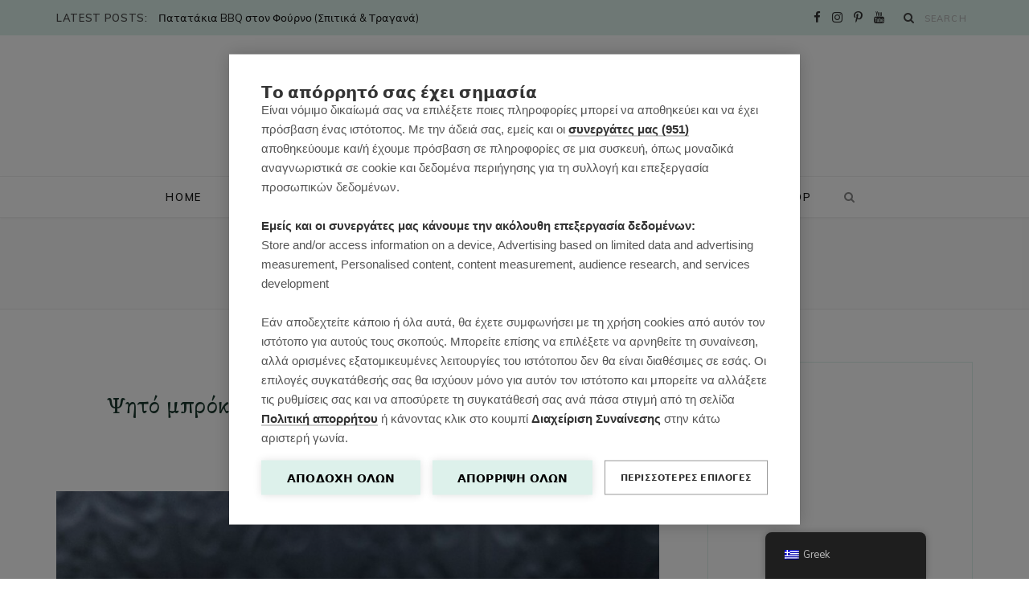

--- FILE ---
content_type: text/html; charset=UTF-8
request_url: https://mrssoupe.com/tag/%CF%88%CE%B7%CF%84%CF%8C-%CE%BC%CF%80%CF%81%CF%8C%CE%BA%CE%BF%CE%BB%CE%BF/
body_size: 24096
content:
<!DOCTYPE html>
<html lang="el">

<head>

	<meta charset="UTF-8" />
	<meta http-equiv="x-ua-compatible" content="ie=edge" />
	<meta name="viewport" content="width=device-width, initial-scale=1" />
	<link rel="pingback" href="https://mrssoupe.com/xmlrpc.php" />
	<link rel="profile" href="http://gmpg.org/xfn/11" />
	
	<script src="https://cookiehub.net/c2/ab9e61e3.js"></script>
<script type="text/javascript">
document.addEventListener("DOMContentLoaded", function(event) {
	var cpm = {  };
	window.cookiehub.load(cpm);
});
</script><script>window.cookiehub_wordpress = {};</script><script>
window.dataLayer = window.dataLayer || [];
function gtag(){dataLayer.push(arguments);}
gtag('consent', 'default', {'ad_storage': 'denied', 'analytics_storage': 'denied', 'ad_user_data': 'denied', 'ad_personalization': 'denied', 'wait_for_update': 500});
</script><meta name='robots' content='index, follow, max-image-preview:large, max-snippet:-1, max-video-preview:-1' />
	<style>img:is([sizes="auto" i], [sizes^="auto," i]) { contain-intrinsic-size: 3000px 1500px }</style>
	<!-- Google tag (gtag.js) consent mode dataLayer added by Site Kit -->
<script type="text/javascript" id="google_gtagjs-js-consent-mode-data-layer">
/* <![CDATA[ */
window.dataLayer = window.dataLayer || [];function gtag(){dataLayer.push(arguments);}
gtag('consent', 'default', {"ad_personalization":"denied","ad_storage":"denied","ad_user_data":"denied","analytics_storage":"denied","functionality_storage":"denied","security_storage":"denied","personalization_storage":"denied","region":["AT","BE","BG","CH","CY","CZ","DE","DK","EE","ES","FI","FR","GB","GR","HR","HU","IE","IS","IT","LI","LT","LU","LV","MT","NL","NO","PL","PT","RO","SE","SI","SK"],"wait_for_update":500});
window._googlesitekitConsentCategoryMap = {"statistics":["analytics_storage"],"marketing":["ad_storage","ad_user_data","ad_personalization"],"functional":["functionality_storage","security_storage"],"preferences":["personalization_storage"]};
window._googlesitekitConsents = {"ad_personalization":"denied","ad_storage":"denied","ad_user_data":"denied","analytics_storage":"denied","functionality_storage":"denied","security_storage":"denied","personalization_storage":"denied","region":["AT","BE","BG","CH","CY","CZ","DE","DK","EE","ES","FI","FR","GB","GR","HR","HU","IE","IS","IT","LI","LT","LU","LV","MT","NL","NO","PL","PT","RO","SE","SI","SK"],"wait_for_update":500};
/* ]]> */
</script>
<!-- End Google tag (gtag.js) consent mode dataLayer added by Site Kit -->

	<!-- This site is optimized with the Yoast SEO plugin v26.7 - https://yoast.com/wordpress/plugins/seo/ -->
	<title>ψητό μπρόκολο Αρχεία - mrssoupe.com</title>
	<link rel="canonical" href="https://mrssoupe.com/tag/ψητό-μπρόκολο/" />
	<meta property="og:locale" content="el_GR" />
	<meta property="og:type" content="article" />
	<meta property="og:title" content="ψητό μπρόκολο Αρχεία - mrssoupe.com" />
	<meta property="og:url" content="https://mrssoupe.com/tag/ψητό-μπρόκολο/" />
	<meta property="og:site_name" content="mrssoupe.com" />
	<meta name="twitter:card" content="summary_large_image" />
	<script type="application/ld+json" class="yoast-schema-graph">{"@context":"https://schema.org","@graph":[{"@type":"CollectionPage","@id":"https://mrssoupe.com/tag/%cf%88%ce%b7%cf%84%cf%8c-%ce%bc%cf%80%cf%81%cf%8c%ce%ba%ce%bf%ce%bb%ce%bf/","url":"https://mrssoupe.com/tag/%cf%88%ce%b7%cf%84%cf%8c-%ce%bc%cf%80%cf%81%cf%8c%ce%ba%ce%bf%ce%bb%ce%bf/","name":"ψητό μπρόκολο Αρχεία - mrssoupe.com","isPartOf":{"@id":"https://mrssoupe.com/#website"},"primaryImageOfPage":{"@id":"https://mrssoupe.com/tag/%cf%88%ce%b7%cf%84%cf%8c-%ce%bc%cf%80%cf%81%cf%8c%ce%ba%ce%bf%ce%bb%ce%bf/#primaryimage"},"image":{"@id":"https://mrssoupe.com/tag/%cf%88%ce%b7%cf%84%cf%8c-%ce%bc%cf%80%cf%81%cf%8c%ce%ba%ce%bf%ce%bb%ce%bf/#primaryimage"},"thumbnailUrl":"https://mrssoupe.com/wp-content/uploads/2020/12/brocolo.jpg","breadcrumb":{"@id":"https://mrssoupe.com/tag/%cf%88%ce%b7%cf%84%cf%8c-%ce%bc%cf%80%cf%81%cf%8c%ce%ba%ce%bf%ce%bb%ce%bf/#breadcrumb"},"inLanguage":"el"},{"@type":"ImageObject","inLanguage":"el","@id":"https://mrssoupe.com/tag/%cf%88%ce%b7%cf%84%cf%8c-%ce%bc%cf%80%cf%81%cf%8c%ce%ba%ce%bf%ce%bb%ce%bf/#primaryimage","url":"https://mrssoupe.com/wp-content/uploads/2020/12/brocolo.jpg","contentUrl":"https://mrssoupe.com/wp-content/uploads/2020/12/brocolo.jpg","width":1500,"height":1400},{"@type":"BreadcrumbList","@id":"https://mrssoupe.com/tag/%cf%88%ce%b7%cf%84%cf%8c-%ce%bc%cf%80%cf%81%cf%8c%ce%ba%ce%bf%ce%bb%ce%bf/#breadcrumb","itemListElement":[{"@type":"ListItem","position":1,"name":"Αρχική","item":"https://mrssoupe.com/"},{"@type":"ListItem","position":2,"name":"ψητό μπρόκολο"}]},{"@type":"WebSite","@id":"https://mrssoupe.com/#website","url":"https://mrssoupe.com/","name":"mrssoupe.com","description":"Νόστιμα, Υγιεινά Γεύματα για Όλη την Οικογένεια","publisher":{"@id":"https://mrssoupe.com/#/schema/person/578feee2546114a9a5290f6c0a93e98f"},"potentialAction":[{"@type":"SearchAction","target":{"@type":"EntryPoint","urlTemplate":"https://mrssoupe.com/?s={search_term_string}"},"query-input":{"@type":"PropertyValueSpecification","valueRequired":true,"valueName":"search_term_string"}}],"inLanguage":"el"},{"@type":["Person","Organization"],"@id":"https://mrssoupe.com/#/schema/person/578feee2546114a9a5290f6c0a93e98f","name":"Emily Vagia","image":{"@type":"ImageObject","inLanguage":"el","@id":"https://mrssoupe.com/#/schema/person/image/","url":"https://secure.gravatar.com/avatar/f386d927465c9866cf2c443884ff2248315a2820c3eebbc1c15e09ea5f3e650b?s=96&d=mm&r=g","contentUrl":"https://secure.gravatar.com/avatar/f386d927465c9866cf2c443884ff2248315a2820c3eebbc1c15e09ea5f3e650b?s=96&d=mm&r=g","caption":"Emily Vagia"},"logo":{"@id":"https://mrssoupe.com/#/schema/person/image/"}}]}</script>
	<!-- / Yoast SEO plugin. -->


<link rel='dns-prefetch' href='//www.googletagmanager.com' />
<link rel='dns-prefetch' href='//fonts.googleapis.com' />
<link rel='dns-prefetch' href='//pagead2.googlesyndication.com' />
<link rel='dns-prefetch' href='//fundingchoicesmessages.google.com' />
<link rel="alternate" type="application/rss+xml" title="Ροή RSS &raquo; mrssoupe.com" href="https://mrssoupe.com/feed/" />
<link rel="alternate" type="application/rss+xml" title="Ροή Σχολίων &raquo; mrssoupe.com" href="https://mrssoupe.com/comments/feed/" />
<link rel="alternate" type="application/rss+xml" title="Ετικέτα ροής mrssoupe.com &raquo; ψητό μπρόκολο" href="https://mrssoupe.com/tag/%cf%88%ce%b7%cf%84%cf%8c-%ce%bc%cf%80%cf%81%cf%8c%ce%ba%ce%bf%ce%bb%ce%bf/feed/" />
<script>(()=>{"use strict";const e=[400,500,600,700,800,900],t=e=>`wprm-min-${e}`,n=e=>`wprm-max-${e}`,s=new Set,o="ResizeObserver"in window,r=o?new ResizeObserver((e=>{for(const t of e)c(t.target)})):null,i=.5/(window.devicePixelRatio||1);function c(s){const o=s.getBoundingClientRect().width||0;for(let r=0;r<e.length;r++){const c=e[r],a=o<=c+i;o>c+i?s.classList.add(t(c)):s.classList.remove(t(c)),a?s.classList.add(n(c)):s.classList.remove(n(c))}}function a(e){s.has(e)||(s.add(e),r&&r.observe(e),c(e))}!function(e=document){e.querySelectorAll(".wprm-recipe").forEach(a)}();if(new MutationObserver((e=>{for(const t of e)for(const e of t.addedNodes)e instanceof Element&&(e.matches?.(".wprm-recipe")&&a(e),e.querySelectorAll?.(".wprm-recipe").forEach(a))})).observe(document.documentElement,{childList:!0,subtree:!0}),!o){let e=0;addEventListener("resize",(()=>{e&&cancelAnimationFrame(e),e=requestAnimationFrame((()=>s.forEach(c)))}),{passive:!0})}})();</script><script type="text/javascript">
/* <![CDATA[ */
window._wpemojiSettings = {"baseUrl":"https:\/\/s.w.org\/images\/core\/emoji\/16.0.1\/72x72\/","ext":".png","svgUrl":"https:\/\/s.w.org\/images\/core\/emoji\/16.0.1\/svg\/","svgExt":".svg","source":{"concatemoji":"https:\/\/mrssoupe.com\/wp-includes\/js\/wp-emoji-release.min.js?ver=6.8.3"}};
/*! This file is auto-generated */
!function(s,n){var o,i,e;function c(e){try{var t={supportTests:e,timestamp:(new Date).valueOf()};sessionStorage.setItem(o,JSON.stringify(t))}catch(e){}}function p(e,t,n){e.clearRect(0,0,e.canvas.width,e.canvas.height),e.fillText(t,0,0);var t=new Uint32Array(e.getImageData(0,0,e.canvas.width,e.canvas.height).data),a=(e.clearRect(0,0,e.canvas.width,e.canvas.height),e.fillText(n,0,0),new Uint32Array(e.getImageData(0,0,e.canvas.width,e.canvas.height).data));return t.every(function(e,t){return e===a[t]})}function u(e,t){e.clearRect(0,0,e.canvas.width,e.canvas.height),e.fillText(t,0,0);for(var n=e.getImageData(16,16,1,1),a=0;a<n.data.length;a++)if(0!==n.data[a])return!1;return!0}function f(e,t,n,a){switch(t){case"flag":return n(e,"\ud83c\udff3\ufe0f\u200d\u26a7\ufe0f","\ud83c\udff3\ufe0f\u200b\u26a7\ufe0f")?!1:!n(e,"\ud83c\udde8\ud83c\uddf6","\ud83c\udde8\u200b\ud83c\uddf6")&&!n(e,"\ud83c\udff4\udb40\udc67\udb40\udc62\udb40\udc65\udb40\udc6e\udb40\udc67\udb40\udc7f","\ud83c\udff4\u200b\udb40\udc67\u200b\udb40\udc62\u200b\udb40\udc65\u200b\udb40\udc6e\u200b\udb40\udc67\u200b\udb40\udc7f");case"emoji":return!a(e,"\ud83e\udedf")}return!1}function g(e,t,n,a){var r="undefined"!=typeof WorkerGlobalScope&&self instanceof WorkerGlobalScope?new OffscreenCanvas(300,150):s.createElement("canvas"),o=r.getContext("2d",{willReadFrequently:!0}),i=(o.textBaseline="top",o.font="600 32px Arial",{});return e.forEach(function(e){i[e]=t(o,e,n,a)}),i}function t(e){var t=s.createElement("script");t.src=e,t.defer=!0,s.head.appendChild(t)}"undefined"!=typeof Promise&&(o="wpEmojiSettingsSupports",i=["flag","emoji"],n.supports={everything:!0,everythingExceptFlag:!0},e=new Promise(function(e){s.addEventListener("DOMContentLoaded",e,{once:!0})}),new Promise(function(t){var n=function(){try{var e=JSON.parse(sessionStorage.getItem(o));if("object"==typeof e&&"number"==typeof e.timestamp&&(new Date).valueOf()<e.timestamp+604800&&"object"==typeof e.supportTests)return e.supportTests}catch(e){}return null}();if(!n){if("undefined"!=typeof Worker&&"undefined"!=typeof OffscreenCanvas&&"undefined"!=typeof URL&&URL.createObjectURL&&"undefined"!=typeof Blob)try{var e="postMessage("+g.toString()+"("+[JSON.stringify(i),f.toString(),p.toString(),u.toString()].join(",")+"));",a=new Blob([e],{type:"text/javascript"}),r=new Worker(URL.createObjectURL(a),{name:"wpTestEmojiSupports"});return void(r.onmessage=function(e){c(n=e.data),r.terminate(),t(n)})}catch(e){}c(n=g(i,f,p,u))}t(n)}).then(function(e){for(var t in e)n.supports[t]=e[t],n.supports.everything=n.supports.everything&&n.supports[t],"flag"!==t&&(n.supports.everythingExceptFlag=n.supports.everythingExceptFlag&&n.supports[t]);n.supports.everythingExceptFlag=n.supports.everythingExceptFlag&&!n.supports.flag,n.DOMReady=!1,n.readyCallback=function(){n.DOMReady=!0}}).then(function(){return e}).then(function(){var e;n.supports.everything||(n.readyCallback(),(e=n.source||{}).concatemoji?t(e.concatemoji):e.wpemoji&&e.twemoji&&(t(e.twemoji),t(e.wpemoji)))}))}((window,document),window._wpemojiSettings);
/* ]]> */
</script>
<link rel='stylesheet' id='cheerup-core-css' href='https://mrssoupe.com/wp-content/themes/cheerup/style.css?ver=7.8.0' type='text/css' media='all' />
<style id='wp-emoji-styles-inline-css' type='text/css'>

	img.wp-smiley, img.emoji {
		display: inline !important;
		border: none !important;
		box-shadow: none !important;
		height: 1em !important;
		width: 1em !important;
		margin: 0 0.07em !important;
		vertical-align: -0.1em !important;
		background: none !important;
		padding: 0 !important;
	}
</style>
<link rel='stylesheet' id='wp-block-library-css' href='https://mrssoupe.com/wp-includes/css/dist/block-library/style.min.css?ver=6.8.3' type='text/css' media='all' />
<style id='classic-theme-styles-inline-css' type='text/css'>
/*! This file is auto-generated */
.wp-block-button__link{color:#fff;background-color:#32373c;border-radius:9999px;box-shadow:none;text-decoration:none;padding:calc(.667em + 2px) calc(1.333em + 2px);font-size:1.125em}.wp-block-file__button{background:#32373c;color:#fff;text-decoration:none}
</style>
<link rel='stylesheet' id='wprm-public-css' href='https://mrssoupe.com/wp-content/plugins/wp-recipe-maker/dist/public-modern.css?ver=10.3.2' type='text/css' media='all' />
<style id='global-styles-inline-css' type='text/css'>
:root{--wp--preset--aspect-ratio--square: 1;--wp--preset--aspect-ratio--4-3: 4/3;--wp--preset--aspect-ratio--3-4: 3/4;--wp--preset--aspect-ratio--3-2: 3/2;--wp--preset--aspect-ratio--2-3: 2/3;--wp--preset--aspect-ratio--16-9: 16/9;--wp--preset--aspect-ratio--9-16: 9/16;--wp--preset--color--black: #000000;--wp--preset--color--cyan-bluish-gray: #abb8c3;--wp--preset--color--white: #ffffff;--wp--preset--color--pale-pink: #f78da7;--wp--preset--color--vivid-red: #cf2e2e;--wp--preset--color--luminous-vivid-orange: #ff6900;--wp--preset--color--luminous-vivid-amber: #fcb900;--wp--preset--color--light-green-cyan: #7bdcb5;--wp--preset--color--vivid-green-cyan: #00d084;--wp--preset--color--pale-cyan-blue: #8ed1fc;--wp--preset--color--vivid-cyan-blue: #0693e3;--wp--preset--color--vivid-purple: #9b51e0;--wp--preset--gradient--vivid-cyan-blue-to-vivid-purple: linear-gradient(135deg,rgba(6,147,227,1) 0%,rgb(155,81,224) 100%);--wp--preset--gradient--light-green-cyan-to-vivid-green-cyan: linear-gradient(135deg,rgb(122,220,180) 0%,rgb(0,208,130) 100%);--wp--preset--gradient--luminous-vivid-amber-to-luminous-vivid-orange: linear-gradient(135deg,rgba(252,185,0,1) 0%,rgba(255,105,0,1) 100%);--wp--preset--gradient--luminous-vivid-orange-to-vivid-red: linear-gradient(135deg,rgba(255,105,0,1) 0%,rgb(207,46,46) 100%);--wp--preset--gradient--very-light-gray-to-cyan-bluish-gray: linear-gradient(135deg,rgb(238,238,238) 0%,rgb(169,184,195) 100%);--wp--preset--gradient--cool-to-warm-spectrum: linear-gradient(135deg,rgb(74,234,220) 0%,rgb(151,120,209) 20%,rgb(207,42,186) 40%,rgb(238,44,130) 60%,rgb(251,105,98) 80%,rgb(254,248,76) 100%);--wp--preset--gradient--blush-light-purple: linear-gradient(135deg,rgb(255,206,236) 0%,rgb(152,150,240) 100%);--wp--preset--gradient--blush-bordeaux: linear-gradient(135deg,rgb(254,205,165) 0%,rgb(254,45,45) 50%,rgb(107,0,62) 100%);--wp--preset--gradient--luminous-dusk: linear-gradient(135deg,rgb(255,203,112) 0%,rgb(199,81,192) 50%,rgb(65,88,208) 100%);--wp--preset--gradient--pale-ocean: linear-gradient(135deg,rgb(255,245,203) 0%,rgb(182,227,212) 50%,rgb(51,167,181) 100%);--wp--preset--gradient--electric-grass: linear-gradient(135deg,rgb(202,248,128) 0%,rgb(113,206,126) 100%);--wp--preset--gradient--midnight: linear-gradient(135deg,rgb(2,3,129) 0%,rgb(40,116,252) 100%);--wp--preset--font-size--small: 13px;--wp--preset--font-size--medium: 20px;--wp--preset--font-size--large: 36px;--wp--preset--font-size--x-large: 42px;--wp--preset--spacing--20: 0.44rem;--wp--preset--spacing--30: 0.67rem;--wp--preset--spacing--40: 1rem;--wp--preset--spacing--50: 1.5rem;--wp--preset--spacing--60: 2.25rem;--wp--preset--spacing--70: 3.38rem;--wp--preset--spacing--80: 5.06rem;--wp--preset--shadow--natural: 6px 6px 9px rgba(0, 0, 0, 0.2);--wp--preset--shadow--deep: 12px 12px 50px rgba(0, 0, 0, 0.4);--wp--preset--shadow--sharp: 6px 6px 0px rgba(0, 0, 0, 0.2);--wp--preset--shadow--outlined: 6px 6px 0px -3px rgba(255, 255, 255, 1), 6px 6px rgba(0, 0, 0, 1);--wp--preset--shadow--crisp: 6px 6px 0px rgba(0, 0, 0, 1);}:where(.is-layout-flex){gap: 0.5em;}:where(.is-layout-grid){gap: 0.5em;}body .is-layout-flex{display: flex;}.is-layout-flex{flex-wrap: wrap;align-items: center;}.is-layout-flex > :is(*, div){margin: 0;}body .is-layout-grid{display: grid;}.is-layout-grid > :is(*, div){margin: 0;}:where(.wp-block-columns.is-layout-flex){gap: 2em;}:where(.wp-block-columns.is-layout-grid){gap: 2em;}:where(.wp-block-post-template.is-layout-flex){gap: 1.25em;}:where(.wp-block-post-template.is-layout-grid){gap: 1.25em;}.has-black-color{color: var(--wp--preset--color--black) !important;}.has-cyan-bluish-gray-color{color: var(--wp--preset--color--cyan-bluish-gray) !important;}.has-white-color{color: var(--wp--preset--color--white) !important;}.has-pale-pink-color{color: var(--wp--preset--color--pale-pink) !important;}.has-vivid-red-color{color: var(--wp--preset--color--vivid-red) !important;}.has-luminous-vivid-orange-color{color: var(--wp--preset--color--luminous-vivid-orange) !important;}.has-luminous-vivid-amber-color{color: var(--wp--preset--color--luminous-vivid-amber) !important;}.has-light-green-cyan-color{color: var(--wp--preset--color--light-green-cyan) !important;}.has-vivid-green-cyan-color{color: var(--wp--preset--color--vivid-green-cyan) !important;}.has-pale-cyan-blue-color{color: var(--wp--preset--color--pale-cyan-blue) !important;}.has-vivid-cyan-blue-color{color: var(--wp--preset--color--vivid-cyan-blue) !important;}.has-vivid-purple-color{color: var(--wp--preset--color--vivid-purple) !important;}.has-black-background-color{background-color: var(--wp--preset--color--black) !important;}.has-cyan-bluish-gray-background-color{background-color: var(--wp--preset--color--cyan-bluish-gray) !important;}.has-white-background-color{background-color: var(--wp--preset--color--white) !important;}.has-pale-pink-background-color{background-color: var(--wp--preset--color--pale-pink) !important;}.has-vivid-red-background-color{background-color: var(--wp--preset--color--vivid-red) !important;}.has-luminous-vivid-orange-background-color{background-color: var(--wp--preset--color--luminous-vivid-orange) !important;}.has-luminous-vivid-amber-background-color{background-color: var(--wp--preset--color--luminous-vivid-amber) !important;}.has-light-green-cyan-background-color{background-color: var(--wp--preset--color--light-green-cyan) !important;}.has-vivid-green-cyan-background-color{background-color: var(--wp--preset--color--vivid-green-cyan) !important;}.has-pale-cyan-blue-background-color{background-color: var(--wp--preset--color--pale-cyan-blue) !important;}.has-vivid-cyan-blue-background-color{background-color: var(--wp--preset--color--vivid-cyan-blue) !important;}.has-vivid-purple-background-color{background-color: var(--wp--preset--color--vivid-purple) !important;}.has-black-border-color{border-color: var(--wp--preset--color--black) !important;}.has-cyan-bluish-gray-border-color{border-color: var(--wp--preset--color--cyan-bluish-gray) !important;}.has-white-border-color{border-color: var(--wp--preset--color--white) !important;}.has-pale-pink-border-color{border-color: var(--wp--preset--color--pale-pink) !important;}.has-vivid-red-border-color{border-color: var(--wp--preset--color--vivid-red) !important;}.has-luminous-vivid-orange-border-color{border-color: var(--wp--preset--color--luminous-vivid-orange) !important;}.has-luminous-vivid-amber-border-color{border-color: var(--wp--preset--color--luminous-vivid-amber) !important;}.has-light-green-cyan-border-color{border-color: var(--wp--preset--color--light-green-cyan) !important;}.has-vivid-green-cyan-border-color{border-color: var(--wp--preset--color--vivid-green-cyan) !important;}.has-pale-cyan-blue-border-color{border-color: var(--wp--preset--color--pale-cyan-blue) !important;}.has-vivid-cyan-blue-border-color{border-color: var(--wp--preset--color--vivid-cyan-blue) !important;}.has-vivid-purple-border-color{border-color: var(--wp--preset--color--vivid-purple) !important;}.has-vivid-cyan-blue-to-vivid-purple-gradient-background{background: var(--wp--preset--gradient--vivid-cyan-blue-to-vivid-purple) !important;}.has-light-green-cyan-to-vivid-green-cyan-gradient-background{background: var(--wp--preset--gradient--light-green-cyan-to-vivid-green-cyan) !important;}.has-luminous-vivid-amber-to-luminous-vivid-orange-gradient-background{background: var(--wp--preset--gradient--luminous-vivid-amber-to-luminous-vivid-orange) !important;}.has-luminous-vivid-orange-to-vivid-red-gradient-background{background: var(--wp--preset--gradient--luminous-vivid-orange-to-vivid-red) !important;}.has-very-light-gray-to-cyan-bluish-gray-gradient-background{background: var(--wp--preset--gradient--very-light-gray-to-cyan-bluish-gray) !important;}.has-cool-to-warm-spectrum-gradient-background{background: var(--wp--preset--gradient--cool-to-warm-spectrum) !important;}.has-blush-light-purple-gradient-background{background: var(--wp--preset--gradient--blush-light-purple) !important;}.has-blush-bordeaux-gradient-background{background: var(--wp--preset--gradient--blush-bordeaux) !important;}.has-luminous-dusk-gradient-background{background: var(--wp--preset--gradient--luminous-dusk) !important;}.has-pale-ocean-gradient-background{background: var(--wp--preset--gradient--pale-ocean) !important;}.has-electric-grass-gradient-background{background: var(--wp--preset--gradient--electric-grass) !important;}.has-midnight-gradient-background{background: var(--wp--preset--gradient--midnight) !important;}.has-small-font-size{font-size: var(--wp--preset--font-size--small) !important;}.has-medium-font-size{font-size: var(--wp--preset--font-size--medium) !important;}.has-large-font-size{font-size: var(--wp--preset--font-size--large) !important;}.has-x-large-font-size{font-size: var(--wp--preset--font-size--x-large) !important;}
:where(.wp-block-post-template.is-layout-flex){gap: 1.25em;}:where(.wp-block-post-template.is-layout-grid){gap: 1.25em;}
:where(.wp-block-columns.is-layout-flex){gap: 2em;}:where(.wp-block-columns.is-layout-grid){gap: 2em;}
:root :where(.wp-block-pullquote){font-size: 1.5em;line-height: 1.6;}
</style>
<link rel='stylesheet' id='trp-floater-language-switcher-style-css' href='https://mrssoupe.com/wp-content/plugins/translatepress-multilingual/assets/css/trp-floater-language-switcher.css?ver=2.10.6' type='text/css' media='all' />
<link rel='stylesheet' id='trp-language-switcher-style-css' href='https://mrssoupe.com/wp-content/plugins/translatepress-multilingual/assets/css/trp-language-switcher.css?ver=2.10.6' type='text/css' media='all' />
<link rel='stylesheet' id='cheerup-fonts-css' href='https://fonts.googleapis.com/css?family=IBM+Plex+Sans%3A400%2C500%2C600%2C700%7CMerriweather%3A300%2C300i%7CLora%3A400%2C400i' type='text/css' media='all' />
<link rel='stylesheet' id='magnific-popup-css' href='https://mrssoupe.com/wp-content/themes/cheerup/css/lightbox.css?ver=7.8.0' type='text/css' media='all' />
<link rel='stylesheet' id='cheerup-icons-css' href='https://mrssoupe.com/wp-content/themes/cheerup/css/icons/icons.css?ver=7.8.0' type='text/css' media='all' />
<link rel='stylesheet' id='cheerup-child-css' href='https://mrssoupe.com/wp-content/themes/cheerup-child/style.css?ver=6.8.3' type='text/css' media='all' />
<style id='cheerup-child-inline-css' type='text/css'>
:root { --main-color: #ea5f76;
--main-color-rgb: 234,95,118;
--text-font: "Muli", system-ui, -apple-system, "Segoe UI", Arial, sans-serif;
--body-font: "Muli", system-ui, -apple-system, "Segoe UI", Arial, sans-serif;
--title-font: "Eczar", system-ui, -apple-system, "Segoe UI", Arial, sans-serif;
--title-size-m: 21px;
--h-color: #1b382e;
--text-color: #3d4643;
--main-width: 1140px;
--widget-boxed-pad: 25px;
--title-size-l: 28px; }
.main-head:not(.simple):not(.compact):not(.logo-left) .title { padding-top: 40px !important; padding-bottom: 45px !important; }
.main-head .social-icons a { font-size: 15px; }
.main-head .top-bar { --topbar-height: 44px; }
.top-bar.light { --topbar-bg: #ddf1eb; --topbar-bc: #ddf1eb; }
.post-title, .post-title-alt { letter-spacing: 0.02em; font-weight: normal; }
.sidebar .widget-title { background-color: #ddf1eb; --block-head-bw: 1px; --block-head-bc: #ddf1eb; }
.sidebar .widget-title .title { letter-spacing: 0.14em; font-weight: bold; }
.sidebar .widget-title { color: #223c34; }
.post-excerpt { font-size: 15px; }
.read-more-btn { background-color: #f4fbf9; }
.read-more-btn, .read-more-basic { border-color: #ddf1eb; line-height: 0.8; letter-spacing: 0.14em; }
.read-more-btn:hover { background: #223c34; border-color: #223c34; }
.grid-post, .grid-post .post-excerpt { text-align: center; }
.cat-label a, .post-meta .cat-labels .category { font-weight: 600; letter-spacing: 0.14em; background-color: #ffffff; }
.post-meta-a, 
.post-meta-a .meta-item,
.post-meta-a .comments,
.post-meta-a .post-date { color: #6d7c7a; }
.read-more-btn, .read-more-basic { font-weight: 600; }
.cat-label a, .post-meta .cat-labels .category { color: #8fc492; padding-top: 2px; padding-bottom: 1px; padding-left: 15px; padding-right: 15px; }
.feat-grid-f { --grid-gap: 5px; }
.sidebar .widget-boxed { border-color: #ddf1eb; }
.widget-posts .posts:not(.full) .post-thumb { width: 95px; height: 95px; }
.feat-grid .item .post-title { font-weight: normal; line-height: 1.4; }
.feat-grid { --feat-grid-title-m: 21px; }
.navigation:not(.inline) .menu > li > a { font-size: 13px; font-weight: 600; letter-spacing: 0.14em; }
.navigation:not(.inline) { --nav-items-space: 18px; }
.read-more-btn, .read-more-basic { color: #40544e; }
.mega-menu .recent-posts .post-title { font-size: 16px; line-height: 1.5; }
.top-bar-content { box-shadow: none; }
.posts-dynamic .large-post, .large-post { margin-bottom: 50px; }
.posts-dynamic .grid-post { margin-bottom: 35px; }
.posts-dynamic:not(.is-mixed) { margin-bottom: -35px; }
.entry-content { font-size: 16px; }
.grid-post-c { --shad-weight: 3px; --shad-intensity: 0.06; border-color: #ddf1eb; }
.post-content h1, .post-content h2, .post-content h3, .post-content h4, .post-content h5, .post-content h6 { font-family: "Eczar", system-ui, -apple-system, "Segoe UI", Arial, sans-serif; font-weight: normal; }
.grid-overlay-a { --grad-color: rgba(0,10,6, var(--grad-opacity)); --grad-opacity: 0.5; }
.main-footer .lower-footer { background-color: #b0c4b5; border-top: none; }
@media (min-width: 1200px) { .mid-footer { --mf-insta-cols: 6; }
.single-default .post-title-alt { font-size: 30px; }
.the-page .the-page-title { font-size: 30px; }
.grid-post-c3 { --grid-post-title: 19px; } }
@media (min-width: 940px) and (max-width: 1200px) { .navigation:not(.inline) .menu > li > a { font-size: calc(10px + (13px - 10px) * .7); } }


</style>
<link rel='stylesheet' id='cheerup-gfonts-custom-css' href='https://fonts.googleapis.com/css?family=Muli%3A400%2C500%2C600%2C700%7CEczar%3Anormal' type='text/css' media='all' />
<script type="text/javascript" src="https://mrssoupe.com/wp-includes/js/jquery/jquery.min.js?ver=3.7.1" id="jquery-core-js"></script>
<script type="text/javascript" src="https://mrssoupe.com/wp-includes/js/jquery/jquery-migrate.min.js?ver=3.4.1" id="jquery-migrate-js"></script>
<script nomodule type="text/javascript" src="https://mrssoupe.com/wp-content/themes/cheerup/js/ie-polyfills.js?ver=7.8.0" id="cheerup-ie-polyfills-js"></script>

<!-- Google tag (gtag.js) snippet added by Site Kit -->
<!-- Google Analytics snippet added by Site Kit -->
<script type="text/javascript" src="https://www.googletagmanager.com/gtag/js?id=GT-PL9TDNN" id="google_gtagjs-js" async></script>
<script type="text/javascript" id="google_gtagjs-js-after">
/* <![CDATA[ */
window.dataLayer = window.dataLayer || [];function gtag(){dataLayer.push(arguments);}
gtag("set","linker",{"domains":["mrssoupe.com"]});
gtag("js", new Date());
gtag("set", "developer_id.dZTNiMT", true);
gtag("config", "GT-PL9TDNN");
 window._googlesitekit = window._googlesitekit || {}; window._googlesitekit.throttledEvents = []; window._googlesitekit.gtagEvent = (name, data) => { var key = JSON.stringify( { name, data } ); if ( !! window._googlesitekit.throttledEvents[ key ] ) { return; } window._googlesitekit.throttledEvents[ key ] = true; setTimeout( () => { delete window._googlesitekit.throttledEvents[ key ]; }, 5 ); gtag( "event", name, { ...data, event_source: "site-kit" } ); }; 
/* ]]> */
</script>
<link rel="https://api.w.org/" href="https://mrssoupe.com/wp-json/" /><link rel="alternate" title="JSON" type="application/json" href="https://mrssoupe.com/wp-json/wp/v2/tags/2117" /><link rel="EditURI" type="application/rsd+xml" title="RSD" href="https://mrssoupe.com/xmlrpc.php?rsd" />
<meta name="generator" content="WordPress 6.8.3" />
<meta name="generator" content="Site Kit by Google 1.170.0" /><style type="text/css"> .tippy-box[data-theme~="wprm"] { background-color: #333333; color: #FFFFFF; } .tippy-box[data-theme~="wprm"][data-placement^="top"] > .tippy-arrow::before { border-top-color: #333333; } .tippy-box[data-theme~="wprm"][data-placement^="bottom"] > .tippy-arrow::before { border-bottom-color: #333333; } .tippy-box[data-theme~="wprm"][data-placement^="left"] > .tippy-arrow::before { border-left-color: #333333; } .tippy-box[data-theme~="wprm"][data-placement^="right"] > .tippy-arrow::before { border-right-color: #333333; } .tippy-box[data-theme~="wprm"] a { color: #FFFFFF; } .wprm-comment-rating svg { width: 18px !important; height: 18px !important; } img.wprm-comment-rating { width: 90px !important; height: 18px !important; } body { --comment-rating-star-color: #343434; } body { --wprm-popup-font-size: 16px; } body { --wprm-popup-background: #ffffff; } body { --wprm-popup-title: #000000; } body { --wprm-popup-content: #444444; } body { --wprm-popup-button-background: #444444; } body { --wprm-popup-button-text: #ffffff; } body { --wprm-popup-accent: #747B2D; }</style><style type="text/css">.wprm-glossary-term {color: #5A822B;text-decoration: underline;cursor: help;}</style><link rel="alternate" hreflang="el" href="https://mrssoupe.com/tag/%CF%88%CE%B7%CF%84%CF%8C-%CE%BC%CF%80%CF%81%CF%8C%CE%BA%CE%BF%CE%BB%CE%BF/"/>
<link rel="alternate" hreflang="en-GB" href="https://mrssoupe.com/en/tag/%CF%88%CE%B7%CF%84%CF%8C-%CE%BC%CF%80%CF%81%CF%8C%CE%BA%CE%BF%CE%BB%CE%BF/"/>
<link rel="alternate" hreflang="en" href="https://mrssoupe.com/en/tag/%CF%88%CE%B7%CF%84%CF%8C-%CE%BC%CF%80%CF%81%CF%8C%CE%BA%CE%BF%CE%BB%CE%BF/"/>
<script>var Sphere_Plugin = {"ajaxurl":"https:\/\/mrssoupe.com\/wp-admin\/admin-ajax.php"};</script><meta name="google-site-verification" content="kCj1LSReTYEI2XKtKFVkTU8Ca9zzYdKhQAkvmXK1uAI">
<!-- Google AdSense meta tags added by Site Kit -->
<meta name="google-adsense-platform-account" content="ca-host-pub-2644536267352236">
<meta name="google-adsense-platform-domain" content="sitekit.withgoogle.com">
<!-- End Google AdSense meta tags added by Site Kit -->

<!-- Google Tag Manager snippet added by Site Kit -->
<script type="text/javascript">
/* <![CDATA[ */

			( function( w, d, s, l, i ) {
				w[l] = w[l] || [];
				w[l].push( {'gtm.start': new Date().getTime(), event: 'gtm.js'} );
				var f = d.getElementsByTagName( s )[0],
					j = d.createElement( s ), dl = l != 'dataLayer' ? '&l=' + l : '';
				j.async = true;
				j.src = 'https://www.googletagmanager.com/gtm.js?id=' + i + dl;
				f.parentNode.insertBefore( j, f );
			} )( window, document, 'script', 'dataLayer', 'GTM-MQWW7RTK' );
			
/* ]]> */
</script>

<!-- End Google Tag Manager snippet added by Site Kit -->

<!-- Google AdSense snippet added by Site Kit -->
<script type="text/javascript" async="async" src="https://pagead2.googlesyndication.com/pagead/js/adsbygoogle.js?client=ca-pub-2679235189490450&amp;host=ca-host-pub-2644536267352236" crossorigin="anonymous"></script>

<!-- End Google AdSense snippet added by Site Kit -->

<!-- Google AdSense Ad Blocking Recovery snippet added by Site Kit -->
<script async src="https://fundingchoicesmessages.google.com/i/pub-2679235189490450?ers=1"></script><script>(function() {function signalGooglefcPresent() {if (!window.frames['googlefcPresent']) {if (document.body) {const iframe = document.createElement('iframe'); iframe.style = 'width: 0; height: 0; border: none; z-index: -1000; left: -1000px; top: -1000px;'; iframe.style.display = 'none'; iframe.name = 'googlefcPresent'; document.body.appendChild(iframe);} else {setTimeout(signalGooglefcPresent, 0);}}}signalGooglefcPresent();})();</script>
<!-- End Google AdSense Ad Blocking Recovery snippet added by Site Kit -->

<!-- Google AdSense Ad Blocking Recovery Error Protection snippet added by Site Kit -->
<script>(function(){'use strict';function aa(a){var b=0;return function(){return b<a.length?{done:!1,value:a[b++]}:{done:!0}}}var ba=typeof Object.defineProperties=="function"?Object.defineProperty:function(a,b,c){if(a==Array.prototype||a==Object.prototype)return a;a[b]=c.value;return a};
function ca(a){a=["object"==typeof globalThis&&globalThis,a,"object"==typeof window&&window,"object"==typeof self&&self,"object"==typeof global&&global];for(var b=0;b<a.length;++b){var c=a[b];if(c&&c.Math==Math)return c}throw Error("Cannot find global object");}var da=ca(this);function l(a,b){if(b)a:{var c=da;a=a.split(".");for(var d=0;d<a.length-1;d++){var e=a[d];if(!(e in c))break a;c=c[e]}a=a[a.length-1];d=c[a];b=b(d);b!=d&&b!=null&&ba(c,a,{configurable:!0,writable:!0,value:b})}}
function ea(a){return a.raw=a}function n(a){var b=typeof Symbol!="undefined"&&Symbol.iterator&&a[Symbol.iterator];if(b)return b.call(a);if(typeof a.length=="number")return{next:aa(a)};throw Error(String(a)+" is not an iterable or ArrayLike");}function fa(a){for(var b,c=[];!(b=a.next()).done;)c.push(b.value);return c}var ha=typeof Object.create=="function"?Object.create:function(a){function b(){}b.prototype=a;return new b},p;
if(typeof Object.setPrototypeOf=="function")p=Object.setPrototypeOf;else{var q;a:{var ja={a:!0},ka={};try{ka.__proto__=ja;q=ka.a;break a}catch(a){}q=!1}p=q?function(a,b){a.__proto__=b;if(a.__proto__!==b)throw new TypeError(a+" is not extensible");return a}:null}var la=p;
function t(a,b){a.prototype=ha(b.prototype);a.prototype.constructor=a;if(la)la(a,b);else for(var c in b)if(c!="prototype")if(Object.defineProperties){var d=Object.getOwnPropertyDescriptor(b,c);d&&Object.defineProperty(a,c,d)}else a[c]=b[c];a.A=b.prototype}function ma(){for(var a=Number(this),b=[],c=a;c<arguments.length;c++)b[c-a]=arguments[c];return b}l("Object.is",function(a){return a?a:function(b,c){return b===c?b!==0||1/b===1/c:b!==b&&c!==c}});
l("Array.prototype.includes",function(a){return a?a:function(b,c){var d=this;d instanceof String&&(d=String(d));var e=d.length;c=c||0;for(c<0&&(c=Math.max(c+e,0));c<e;c++){var f=d[c];if(f===b||Object.is(f,b))return!0}return!1}});
l("String.prototype.includes",function(a){return a?a:function(b,c){if(this==null)throw new TypeError("The 'this' value for String.prototype.includes must not be null or undefined");if(b instanceof RegExp)throw new TypeError("First argument to String.prototype.includes must not be a regular expression");return this.indexOf(b,c||0)!==-1}});l("Number.MAX_SAFE_INTEGER",function(){return 9007199254740991});
l("Number.isFinite",function(a){return a?a:function(b){return typeof b!=="number"?!1:!isNaN(b)&&b!==Infinity&&b!==-Infinity}});l("Number.isInteger",function(a){return a?a:function(b){return Number.isFinite(b)?b===Math.floor(b):!1}});l("Number.isSafeInteger",function(a){return a?a:function(b){return Number.isInteger(b)&&Math.abs(b)<=Number.MAX_SAFE_INTEGER}});
l("Math.trunc",function(a){return a?a:function(b){b=Number(b);if(isNaN(b)||b===Infinity||b===-Infinity||b===0)return b;var c=Math.floor(Math.abs(b));return b<0?-c:c}});/*

 Copyright The Closure Library Authors.
 SPDX-License-Identifier: Apache-2.0
*/
var u=this||self;function v(a,b){a:{var c=["CLOSURE_FLAGS"];for(var d=u,e=0;e<c.length;e++)if(d=d[c[e]],d==null){c=null;break a}c=d}a=c&&c[a];return a!=null?a:b}function w(a){return a};function na(a){u.setTimeout(function(){throw a;},0)};var oa=v(610401301,!1),pa=v(188588736,!0),qa=v(645172343,v(1,!0));var x,ra=u.navigator;x=ra?ra.userAgentData||null:null;function z(a){return oa?x?x.brands.some(function(b){return(b=b.brand)&&b.indexOf(a)!=-1}):!1:!1}function A(a){var b;a:{if(b=u.navigator)if(b=b.userAgent)break a;b=""}return b.indexOf(a)!=-1};function B(){return oa?!!x&&x.brands.length>0:!1}function C(){return B()?z("Chromium"):(A("Chrome")||A("CriOS"))&&!(B()?0:A("Edge"))||A("Silk")};var sa=B()?!1:A("Trident")||A("MSIE");!A("Android")||C();C();A("Safari")&&(C()||(B()?0:A("Coast"))||(B()?0:A("Opera"))||(B()?0:A("Edge"))||(B()?z("Microsoft Edge"):A("Edg/"))||B()&&z("Opera"));var ta={},D=null;var ua=typeof Uint8Array!=="undefined",va=!sa&&typeof btoa==="function";var wa;function E(){return typeof BigInt==="function"};var F=typeof Symbol==="function"&&typeof Symbol()==="symbol";function xa(a){return typeof Symbol==="function"&&typeof Symbol()==="symbol"?Symbol():a}var G=xa(),ya=xa("2ex");var za=F?function(a,b){a[G]|=b}:function(a,b){a.g!==void 0?a.g|=b:Object.defineProperties(a,{g:{value:b,configurable:!0,writable:!0,enumerable:!1}})},H=F?function(a){return a[G]|0}:function(a){return a.g|0},I=F?function(a){return a[G]}:function(a){return a.g},J=F?function(a,b){a[G]=b}:function(a,b){a.g!==void 0?a.g=b:Object.defineProperties(a,{g:{value:b,configurable:!0,writable:!0,enumerable:!1}})};function Aa(a,b){J(b,(a|0)&-14591)}function Ba(a,b){J(b,(a|34)&-14557)};var K={},Ca={};function Da(a){return!(!a||typeof a!=="object"||a.g!==Ca)}function Ea(a){return a!==null&&typeof a==="object"&&!Array.isArray(a)&&a.constructor===Object}function L(a,b,c){if(!Array.isArray(a)||a.length)return!1;var d=H(a);if(d&1)return!0;if(!(b&&(Array.isArray(b)?b.includes(c):b.has(c))))return!1;J(a,d|1);return!0};var M=0,N=0;function Fa(a){var b=a>>>0;M=b;N=(a-b)/4294967296>>>0}function Ga(a){if(a<0){Fa(-a);var b=n(Ha(M,N));a=b.next().value;b=b.next().value;M=a>>>0;N=b>>>0}else Fa(a)}function Ia(a,b){b>>>=0;a>>>=0;if(b<=2097151)var c=""+(4294967296*b+a);else E()?c=""+(BigInt(b)<<BigInt(32)|BigInt(a)):(c=(a>>>24|b<<8)&16777215,b=b>>16&65535,a=(a&16777215)+c*6777216+b*6710656,c+=b*8147497,b*=2,a>=1E7&&(c+=a/1E7>>>0,a%=1E7),c>=1E7&&(b+=c/1E7>>>0,c%=1E7),c=b+Ja(c)+Ja(a));return c}
function Ja(a){a=String(a);return"0000000".slice(a.length)+a}function Ha(a,b){b=~b;a?a=~a+1:b+=1;return[a,b]};var Ka=/^-?([1-9][0-9]*|0)(\.[0-9]+)?$/;var O;function La(a,b){O=b;a=new a(b);O=void 0;return a}
function P(a,b,c){a==null&&(a=O);O=void 0;if(a==null){var d=96;c?(a=[c],d|=512):a=[];b&&(d=d&-16760833|(b&1023)<<14)}else{if(!Array.isArray(a))throw Error("narr");d=H(a);if(d&2048)throw Error("farr");if(d&64)return a;d|=64;if(c&&(d|=512,c!==a[0]))throw Error("mid");a:{c=a;var e=c.length;if(e){var f=e-1;if(Ea(c[f])){d|=256;b=f-(+!!(d&512)-1);if(b>=1024)throw Error("pvtlmt");d=d&-16760833|(b&1023)<<14;break a}}if(b){b=Math.max(b,e-(+!!(d&512)-1));if(b>1024)throw Error("spvt");d=d&-16760833|(b&1023)<<
14}}}J(a,d);return a};function Ma(a){switch(typeof a){case "number":return isFinite(a)?a:String(a);case "boolean":return a?1:0;case "object":if(a)if(Array.isArray(a)){if(L(a,void 0,0))return}else if(ua&&a!=null&&a instanceof Uint8Array){if(va){for(var b="",c=0,d=a.length-10240;c<d;)b+=String.fromCharCode.apply(null,a.subarray(c,c+=10240));b+=String.fromCharCode.apply(null,c?a.subarray(c):a);a=btoa(b)}else{b===void 0&&(b=0);if(!D){D={};c="ABCDEFGHIJKLMNOPQRSTUVWXYZabcdefghijklmnopqrstuvwxyz0123456789".split("");d=["+/=",
"+/","-_=","-_.","-_"];for(var e=0;e<5;e++){var f=c.concat(d[e].split(""));ta[e]=f;for(var g=0;g<f.length;g++){var h=f[g];D[h]===void 0&&(D[h]=g)}}}b=ta[b];c=Array(Math.floor(a.length/3));d=b[64]||"";for(e=f=0;f<a.length-2;f+=3){var k=a[f],m=a[f+1];h=a[f+2];g=b[k>>2];k=b[(k&3)<<4|m>>4];m=b[(m&15)<<2|h>>6];h=b[h&63];c[e++]=g+k+m+h}g=0;h=d;switch(a.length-f){case 2:g=a[f+1],h=b[(g&15)<<2]||d;case 1:a=a[f],c[e]=b[a>>2]+b[(a&3)<<4|g>>4]+h+d}a=c.join("")}return a}}return a};function Na(a,b,c){a=Array.prototype.slice.call(a);var d=a.length,e=b&256?a[d-1]:void 0;d+=e?-1:0;for(b=b&512?1:0;b<d;b++)a[b]=c(a[b]);if(e){b=a[b]={};for(var f in e)Object.prototype.hasOwnProperty.call(e,f)&&(b[f]=c(e[f]))}return a}function Oa(a,b,c,d,e){if(a!=null){if(Array.isArray(a))a=L(a,void 0,0)?void 0:e&&H(a)&2?a:Pa(a,b,c,d!==void 0,e);else if(Ea(a)){var f={},g;for(g in a)Object.prototype.hasOwnProperty.call(a,g)&&(f[g]=Oa(a[g],b,c,d,e));a=f}else a=b(a,d);return a}}
function Pa(a,b,c,d,e){var f=d||c?H(a):0;d=d?!!(f&32):void 0;a=Array.prototype.slice.call(a);for(var g=0;g<a.length;g++)a[g]=Oa(a[g],b,c,d,e);c&&c(f,a);return a}function Qa(a){return a.s===K?a.toJSON():Ma(a)};function Ra(a,b,c){c=c===void 0?Ba:c;if(a!=null){if(ua&&a instanceof Uint8Array)return b?a:new Uint8Array(a);if(Array.isArray(a)){var d=H(a);if(d&2)return a;b&&(b=d===0||!!(d&32)&&!(d&64||!(d&16)));return b?(J(a,(d|34)&-12293),a):Pa(a,Ra,d&4?Ba:c,!0,!0)}a.s===K&&(c=a.h,d=I(c),a=d&2?a:La(a.constructor,Sa(c,d,!0)));return a}}function Sa(a,b,c){var d=c||b&2?Ba:Aa,e=!!(b&32);a=Na(a,b,function(f){return Ra(f,e,d)});za(a,32|(c?2:0));return a};function Ta(a,b){a=a.h;return Ua(a,I(a),b)}function Va(a,b,c,d){b=d+(+!!(b&512)-1);if(!(b<0||b>=a.length||b>=c))return a[b]}
function Ua(a,b,c,d){if(c===-1)return null;var e=b>>14&1023||536870912;if(c>=e){if(b&256)return a[a.length-1][c]}else{var f=a.length;if(d&&b&256&&(d=a[f-1][c],d!=null)){if(Va(a,b,e,c)&&ya!=null){var g;a=(g=wa)!=null?g:wa={};g=a[ya]||0;g>=4||(a[ya]=g+1,g=Error(),g.__closure__error__context__984382||(g.__closure__error__context__984382={}),g.__closure__error__context__984382.severity="incident",na(g))}return d}return Va(a,b,e,c)}}
function Wa(a,b,c,d,e){var f=b>>14&1023||536870912;if(c>=f||e&&!qa){var g=b;if(b&256)e=a[a.length-1];else{if(d==null)return;e=a[f+(+!!(b&512)-1)]={};g|=256}e[c]=d;c<f&&(a[c+(+!!(b&512)-1)]=void 0);g!==b&&J(a,g)}else a[c+(+!!(b&512)-1)]=d,b&256&&(a=a[a.length-1],c in a&&delete a[c])}
function Xa(a,b){var c=Ya;var d=d===void 0?!1:d;var e=a.h;var f=I(e),g=Ua(e,f,b,d);if(g!=null&&typeof g==="object"&&g.s===K)c=g;else if(Array.isArray(g)){var h=H(g),k=h;k===0&&(k|=f&32);k|=f&2;k!==h&&J(g,k);c=new c(g)}else c=void 0;c!==g&&c!=null&&Wa(e,f,b,c,d);e=c;if(e==null)return e;a=a.h;f=I(a);f&2||(g=e,c=g.h,h=I(c),g=h&2?La(g.constructor,Sa(c,h,!1)):g,g!==e&&(e=g,Wa(a,f,b,e,d)));return e}function Za(a,b){a=Ta(a,b);return a==null||typeof a==="string"?a:void 0}
function $a(a,b){var c=c===void 0?0:c;a=Ta(a,b);if(a!=null)if(b=typeof a,b==="number"?Number.isFinite(a):b!=="string"?0:Ka.test(a))if(typeof a==="number"){if(a=Math.trunc(a),!Number.isSafeInteger(a)){Ga(a);b=M;var d=N;if(a=d&2147483648)b=~b+1>>>0,d=~d>>>0,b==0&&(d=d+1>>>0);b=d*4294967296+(b>>>0);a=a?-b:b}}else if(b=Math.trunc(Number(a)),Number.isSafeInteger(b))a=String(b);else{if(b=a.indexOf("."),b!==-1&&(a=a.substring(0,b)),!(a[0]==="-"?a.length<20||a.length===20&&Number(a.substring(0,7))>-922337:
a.length<19||a.length===19&&Number(a.substring(0,6))<922337)){if(a.length<16)Ga(Number(a));else if(E())a=BigInt(a),M=Number(a&BigInt(4294967295))>>>0,N=Number(a>>BigInt(32)&BigInt(4294967295));else{b=+(a[0]==="-");N=M=0;d=a.length;for(var e=b,f=(d-b)%6+b;f<=d;e=f,f+=6)e=Number(a.slice(e,f)),N*=1E6,M=M*1E6+e,M>=4294967296&&(N+=Math.trunc(M/4294967296),N>>>=0,M>>>=0);b&&(b=n(Ha(M,N)),a=b.next().value,b=b.next().value,M=a,N=b)}a=M;b=N;b&2147483648?E()?a=""+(BigInt(b|0)<<BigInt(32)|BigInt(a>>>0)):(b=
n(Ha(a,b)),a=b.next().value,b=b.next().value,a="-"+Ia(a,b)):a=Ia(a,b)}}else a=void 0;return a!=null?a:c}function R(a,b){var c=c===void 0?"":c;a=Za(a,b);return a!=null?a:c};var S;function T(a,b,c){this.h=P(a,b,c)}T.prototype.toJSON=function(){return ab(this)};T.prototype.s=K;T.prototype.toString=function(){try{return S=!0,ab(this).toString()}finally{S=!1}};
function ab(a){var b=S?a.h:Pa(a.h,Qa,void 0,void 0,!1);var c=!S;var d=pa?void 0:a.constructor.v;var e=I(c?a.h:b);if(a=b.length){var f=b[a-1],g=Ea(f);g?a--:f=void 0;e=+!!(e&512)-1;var h=b;if(g){b:{var k=f;var m={};g=!1;if(k)for(var r in k)if(Object.prototype.hasOwnProperty.call(k,r))if(isNaN(+r))m[r]=k[r];else{var y=k[r];Array.isArray(y)&&(L(y,d,+r)||Da(y)&&y.size===0)&&(y=null);y==null&&(g=!0);y!=null&&(m[r]=y)}if(g){for(var Q in m)break b;m=null}else m=k}k=m==null?f!=null:m!==f}for(var ia;a>0;a--){Q=
a-1;r=h[Q];Q-=e;if(!(r==null||L(r,d,Q)||Da(r)&&r.size===0))break;ia=!0}if(h!==b||k||ia){if(!c)h=Array.prototype.slice.call(h,0,a);else if(ia||k||m)h.length=a;m&&h.push(m)}b=h}return b};function bb(a){return function(b){if(b==null||b=="")b=new a;else{b=JSON.parse(b);if(!Array.isArray(b))throw Error("dnarr");za(b,32);b=La(a,b)}return b}};function cb(a){this.h=P(a)}t(cb,T);var db=bb(cb);var U;function V(a){this.g=a}V.prototype.toString=function(){return this.g+""};var eb={};function fb(a){if(U===void 0){var b=null;var c=u.trustedTypes;if(c&&c.createPolicy){try{b=c.createPolicy("goog#html",{createHTML:w,createScript:w,createScriptURL:w})}catch(d){u.console&&u.console.error(d.message)}U=b}else U=b}a=(b=U)?b.createScriptURL(a):a;return new V(a,eb)};/*

 SPDX-License-Identifier: Apache-2.0
*/
function gb(a){var b=ma.apply(1,arguments);if(b.length===0)return fb(a[0]);for(var c=a[0],d=0;d<b.length;d++)c+=encodeURIComponent(b[d])+a[d+1];return fb(c)};function hb(a,b){a.src=b instanceof V&&b.constructor===V?b.g:"type_error:TrustedResourceUrl";var c,d;(c=(b=(d=(c=(a.ownerDocument&&a.ownerDocument.defaultView||window).document).querySelector)==null?void 0:d.call(c,"script[nonce]"))?b.nonce||b.getAttribute("nonce")||"":"")&&a.setAttribute("nonce",c)};function ib(){return Math.floor(Math.random()*2147483648).toString(36)+Math.abs(Math.floor(Math.random()*2147483648)^Date.now()).toString(36)};function jb(a,b){b=String(b);a.contentType==="application/xhtml+xml"&&(b=b.toLowerCase());return a.createElement(b)}function kb(a){this.g=a||u.document||document};function lb(a){a=a===void 0?document:a;return a.createElement("script")};function mb(a,b,c,d,e,f){try{var g=a.g,h=lb(g);h.async=!0;hb(h,b);g.head.appendChild(h);h.addEventListener("load",function(){e();d&&g.head.removeChild(h)});h.addEventListener("error",function(){c>0?mb(a,b,c-1,d,e,f):(d&&g.head.removeChild(h),f())})}catch(k){f()}};var nb=u.atob("aHR0cHM6Ly93d3cuZ3N0YXRpYy5jb20vaW1hZ2VzL2ljb25zL21hdGVyaWFsL3N5c3RlbS8xeC93YXJuaW5nX2FtYmVyXzI0ZHAucG5n"),ob=u.atob("WW91IGFyZSBzZWVpbmcgdGhpcyBtZXNzYWdlIGJlY2F1c2UgYWQgb3Igc2NyaXB0IGJsb2NraW5nIHNvZnR3YXJlIGlzIGludGVyZmVyaW5nIHdpdGggdGhpcyBwYWdlLg=="),pb=u.atob("RGlzYWJsZSBhbnkgYWQgb3Igc2NyaXB0IGJsb2NraW5nIHNvZnR3YXJlLCB0aGVuIHJlbG9hZCB0aGlzIHBhZ2Uu");function qb(a,b,c){this.i=a;this.u=b;this.o=c;this.g=null;this.j=[];this.m=!1;this.l=new kb(this.i)}
function rb(a){if(a.i.body&&!a.m){var b=function(){sb(a);u.setTimeout(function(){tb(a,3)},50)};mb(a.l,a.u,2,!0,function(){u[a.o]||b()},b);a.m=!0}}
function sb(a){for(var b=W(1,5),c=0;c<b;c++){var d=X(a);a.i.body.appendChild(d);a.j.push(d)}b=X(a);b.style.bottom="0";b.style.left="0";b.style.position="fixed";b.style.width=W(100,110).toString()+"%";b.style.zIndex=W(2147483544,2147483644).toString();b.style.backgroundColor=ub(249,259,242,252,219,229);b.style.boxShadow="0 0 12px #888";b.style.color=ub(0,10,0,10,0,10);b.style.display="flex";b.style.justifyContent="center";b.style.fontFamily="Roboto, Arial";c=X(a);c.style.width=W(80,85).toString()+
"%";c.style.maxWidth=W(750,775).toString()+"px";c.style.margin="24px";c.style.display="flex";c.style.alignItems="flex-start";c.style.justifyContent="center";d=jb(a.l.g,"IMG");d.className=ib();d.src=nb;d.alt="Warning icon";d.style.height="24px";d.style.width="24px";d.style.paddingRight="16px";var e=X(a),f=X(a);f.style.fontWeight="bold";f.textContent=ob;var g=X(a);g.textContent=pb;Y(a,e,f);Y(a,e,g);Y(a,c,d);Y(a,c,e);Y(a,b,c);a.g=b;a.i.body.appendChild(a.g);b=W(1,5);for(c=0;c<b;c++)d=X(a),a.i.body.appendChild(d),
a.j.push(d)}function Y(a,b,c){for(var d=W(1,5),e=0;e<d;e++){var f=X(a);b.appendChild(f)}b.appendChild(c);c=W(1,5);for(d=0;d<c;d++)e=X(a),b.appendChild(e)}function W(a,b){return Math.floor(a+Math.random()*(b-a))}function ub(a,b,c,d,e,f){return"rgb("+W(Math.max(a,0),Math.min(b,255)).toString()+","+W(Math.max(c,0),Math.min(d,255)).toString()+","+W(Math.max(e,0),Math.min(f,255)).toString()+")"}function X(a){a=jb(a.l.g,"DIV");a.className=ib();return a}
function tb(a,b){b<=0||a.g!=null&&a.g.offsetHeight!==0&&a.g.offsetWidth!==0||(vb(a),sb(a),u.setTimeout(function(){tb(a,b-1)},50))}function vb(a){for(var b=n(a.j),c=b.next();!c.done;c=b.next())(c=c.value)&&c.parentNode&&c.parentNode.removeChild(c);a.j=[];(b=a.g)&&b.parentNode&&b.parentNode.removeChild(b);a.g=null};function wb(a,b,c,d,e){function f(k){document.body?g(document.body):k>0?u.setTimeout(function(){f(k-1)},e):b()}function g(k){k.appendChild(h);u.setTimeout(function(){h?(h.offsetHeight!==0&&h.offsetWidth!==0?b():a(),h.parentNode&&h.parentNode.removeChild(h)):a()},d)}var h=xb(c);f(3)}function xb(a){var b=document.createElement("div");b.className=a;b.style.width="1px";b.style.height="1px";b.style.position="absolute";b.style.left="-10000px";b.style.top="-10000px";b.style.zIndex="-10000";return b};function Ya(a){this.h=P(a)}t(Ya,T);function yb(a){this.h=P(a)}t(yb,T);var zb=bb(yb);function Ab(a){if(!a)return null;a=Za(a,4);var b;a===null||a===void 0?b=null:b=fb(a);return b};var Bb=ea([""]),Cb=ea([""]);function Db(a,b){this.m=a;this.o=new kb(a.document);this.g=b;this.j=R(this.g,1);this.u=Ab(Xa(this.g,2))||gb(Bb);this.i=!1;b=Ab(Xa(this.g,13))||gb(Cb);this.l=new qb(a.document,b,R(this.g,12))}Db.prototype.start=function(){Eb(this)};
function Eb(a){Fb(a);mb(a.o,a.u,3,!1,function(){a:{var b=a.j;var c=u.btoa(b);if(c=u[c]){try{var d=db(u.atob(c))}catch(e){b=!1;break a}b=b===Za(d,1)}else b=!1}b?Z(a,R(a.g,14)):(Z(a,R(a.g,8)),rb(a.l))},function(){wb(function(){Z(a,R(a.g,7));rb(a.l)},function(){return Z(a,R(a.g,6))},R(a.g,9),$a(a.g,10),$a(a.g,11))})}function Z(a,b){a.i||(a.i=!0,a=new a.m.XMLHttpRequest,a.open("GET",b,!0),a.send())}function Fb(a){var b=u.btoa(a.j);a.m[b]&&Z(a,R(a.g,5))};(function(a,b){u[a]=function(){var c=ma.apply(0,arguments);u[a]=function(){};b.call.apply(b,[null].concat(c instanceof Array?c:fa(n(c))))}})("__h82AlnkH6D91__",function(a){typeof window.atob==="function"&&(new Db(window,zb(window.atob(a)))).start()});}).call(this);

window.__h82AlnkH6D91__("[base64]/[base64]/[base64]/[base64]");</script>
<!-- End Google AdSense Ad Blocking Recovery Error Protection snippet added by Site Kit -->
		<style type="text/css" id="wp-custom-css">
			p.copyright {
    color: #000 !important;
    text-transform: capitalize !important;
    font-size: 14px !important;
}

p.copyright a {
    color: #ff691b !important;
}
		</style>
		
<script data-ad-client="ca-pub-2679235189490450" async src="https://pagead2.googlesyndication.com/pagead/js/adsbygoogle.js"></script>
	
	<!--<script async src="https://pagead2.googlesyndication.com/pagead/js/adsbygoogle.js?client=ca-pub-2679235189490450"
     crossorigin="anonymous"></script>-->

</head>

<body class="archive tag tag-2117 wp-theme-cheerup wp-child-theme-cheerup-child translatepress-el right-sidebar lazy-normal has-lb has-lb-s">
	
	<script async src="https://static.adman.gr/adman.js"></script>
<script>window.AdmanQueue=window.AdmanQueue||[];AdmanQueue.push(function(){Adman.adunit({id:311,h:'https://x.grxchange.gr',inline:true})});</script>

		<!-- Google Tag Manager (noscript) snippet added by Site Kit -->
		<noscript>
			<iframe src="https://www.googletagmanager.com/ns.html?id=GTM-MQWW7RTK" height="0" width="0" style="display:none;visibility:hidden"></iframe>
		</noscript>
		<!-- End Google Tag Manager (noscript) snippet added by Site Kit -->
		
<div class="main-wrap">

	
		
		
<header id="main-head" class="main-head head-nav-below nav-below nav-below-b has-search-modal">


	<div class="top-bar light top-bar-b cf">
	
		<div class="top-bar-content ts-contain" data-sticky-bar="smart">
			<div class="wrap cf">
			
			<span class="mobile-nav"><i class="tsi tsi-bars"></i></span>
			
						
			<div class="posts-ticker">
				<span class="heading">Latest Posts:</span>

				<ul>
										
										
						<li><a href="https://mrssoupe.com/patatakia-bbq-sto-fourno-tragana/" title="Πατατάκια BBQ στον Φούρνο (Σπιτικά &amp; Τραγανά)">Πατατάκια BBQ στον Φούρνο (Σπιτικά &amp; Τραγανά)</a></li>
					
										
						<li><a href="https://mrssoupe.com/healthy-chocolate-pudding-sugar-free/" title="Πουτίγκα σοκολάτας χωρίς ζάχαρη">Πουτίγκα σοκολάτας χωρίς ζάχαρη</a></li>
					
										
						<li><a href="https://mrssoupe.com/rice-with-mushrooms-and-veggies-in-the-oven/" title="Ρύζι με μανιτάρια και λαχανικά στο φούρνο | Σε ένα σκεύος">Ρύζι με μανιτάρια και λαχανικά στο φούρνο | Σε ένα σκεύος</a></li>
					
										
						<li><a href="https://mrssoupe.com/easy-greek-spinach-pie/" title="Γρήγορη σπανακοτυρόπιτα χωρίς φύλλο">Γρήγορη σπανακοτυρόπιτα χωρίς φύλλο</a></li>
					
										
						<li><a href="https://mrssoupe.com/viral-keik-portokali-me-olokliro-portokali-xwris-zaxari/" title="Viral κέικ πορτοκάλι με ολόκληρο πορτοκάλι | Χωρίς ζάχαρη">Viral κέικ πορτοκάλι με ολόκληρο πορτοκάλι | Χωρίς ζάχαρη</a></li>
					
										
						<li><a href="https://mrssoupe.com/omeleta-tost-gia-vradino/" title="Ομελέτα τοστ για βραδινό | Viral συνταγή">Ομελέτα τοστ για βραδινό | Viral συνταγή</a></li>
					
										
						<li><a href="https://mrssoupe.com/avgofetes-opvw-tis-trwgame-paidia/" title="Αυγόφετες όπως τις τρώγαμε παιδιά">Αυγόφετες όπως τις τρώγαμε παιδιά</a></li>
					
										
						<li><a href="https://mrssoupe.com/efkolo-xwriatiko-pswmi/" title="Εύκολο ψωμί χωριάτικο">Εύκολο ψωμί χωριάτικο</a></li>
					
										
									</ul>
			</div>
			
						
						
			
							
			<div class="actions">
				<div class="search-action cf">
			
				
					<form method="get" class="search-form" action="https://mrssoupe.com/">
					
						<button type="submit" class="search-submit"><i class="tsi tsi-search"></i></button>
						<input type="search" class="search-field" name="s" placeholder="Search" value="" required />
						
					</form>

											
				</div>
			</div>
			
						
			
			
	
		<ul class="social-icons cf">
		
					
			<li><a href="https://www.facebook.com/mrssoupebyemilyvagia/" class="tsi tsi-facebook" target="_blank"><span class="visuallyhidden">Facebook</span></a></li>
									
					
			<li><a href="https://www.instagram.com/emilyvagia/?hl=el" class="tsi tsi-instagram" target="_blank"><span class="visuallyhidden">Instagram</span></a></li>
									
					
			<li><a href="https://gr.pinterest.com/emilyvagia/" class="tsi tsi-pinterest-p" target="_blank"><span class="visuallyhidden">Pinterest</span></a></li>
									
					
			<li><a href="https://www.youtube.com/user/MsDearlife" class="tsi tsi-youtube" target="_blank"><span class="visuallyhidden">YouTube</span></a></li>
									
					
		</ul>
	
								
			</div>			
		</div>
		
	</div>
	<div class="inner ts-contain">
		<div class="wrap logo-wrap cf">
		
					<div class="title">
			
			<a href="https://mrssoupe.com/" title="mrssoupe.com" rel="home">
			
							
								
				<img src="https://mrssoupe.com/wp-content/uploads/2020/09/Mrs-Soupe-1-copy.png" class="logo-image" alt="mrssoupe.com" srcset="https://mrssoupe.com/wp-content/uploads/2020/09/Mrs-Soupe-1-copy.png ,https://mrssoupe.com/wp-content/uploads/2020/09/mrssoupe-2.png 2x" />

						
			</a>
		
		</div>	
		</div>
	</div>
	
	<div class="navigation-wrap">
				
		<nav class="navigation ts-contain below has-bg light" data-sticky-bar="smart">
			<div class="wrap">
				<div class="menu-main-menu-container"><ul id="menu-main-menu" class="menu"><li id="menu-item-4767" class="menu-item menu-item-type-custom menu-item-object-custom menu-item-home menu-item-4767"><a href="https://mrssoupe.com">Home</a></li>
<li id="menu-item-4789" class="menu-item menu-item-type-taxonomy menu-item-object-category menu-item-has-children menu-cat-76 menu-item-4789"><a href="https://mrssoupe.com/category/syntages/">ΣΥΝΤΑΓΕΣ</a>
<ul class="sub-menu">
	<li id="menu-item-4809" class="menu-item menu-item-type-taxonomy menu-item-object-category menu-cat-81 menu-item-4809"><a href="https://mrssoupe.com/category/syntages/%cf%80%cf%81%cf%89%ce%b9%ce%bd%ce%bf/">ΠΡΩΙΝΟ</a></li>
	<li id="menu-item-4808" class="menu-item menu-item-type-taxonomy menu-item-object-category menu-cat-82 menu-item-4808"><a href="https://mrssoupe.com/category/syntages/kyriws-gevmata/">ΚΥΡΙΩΣ ΓΕΥΜΑΤΑ</a></li>
	<li id="menu-item-4802" class="menu-item menu-item-type-taxonomy menu-item-object-category menu-cat-83 menu-item-4802"><a href="https://mrssoupe.com/category/syntages/vradino/">ΒΡΑΔΙΝΟ</a></li>
	<li id="menu-item-4812" class="menu-item menu-item-type-taxonomy menu-item-object-category menu-cat-84 menu-item-4812"><a href="https://mrssoupe.com/category/syntages/soupes/">ΣΟΥΠΕΣ</a></li>
	<li id="menu-item-4810" class="menu-item menu-item-type-taxonomy menu-item-object-category menu-cat-85 menu-item-4810"><a href="https://mrssoupe.com/category/syntages/salates/">ΣΑΛΑΤΕΣ</a></li>
	<li id="menu-item-35709" class="menu-item menu-item-type-taxonomy menu-item-object-category menu-cat-8974 menu-item-35709"><a href="https://mrssoupe.com/category/syntages/%cf%83%cf%85%ce%bd%cf%84%ce%b1%ce%b3%ce%b5%cf%82-%ce%b3%ce%b9%ce%b1-%cf%80%ce%b1%ce%b9%ce%b4%ce%b9%ce%b1/">ΣΥΝΤΑΓΕΣ ΓΙΑ ΠΑΙΔΙΑ</a></li>
	<li id="menu-item-4814" class="menu-item menu-item-type-taxonomy menu-item-object-category menu-cat-86 menu-item-4814"><a href="https://mrssoupe.com/category/%cf%83%cf%89%cf%83-%cf%83%ce%b1%ce%bb%cf%84%cf%83%ce%b5%cf%83/">ΣΩΣ-ΣΑΛΤΣΕΣ</a></li>
	<li id="menu-item-4803" class="menu-item menu-item-type-taxonomy menu-item-object-category menu-cat-87 menu-item-4803"><a href="https://mrssoupe.com/category/syntages/glyka-xwris-zaxari/">ΓΛΥΚΑ ΧΩΡΙΣ ΖΑΧΑΡΗ</a></li>
	<li id="menu-item-27664" class="menu-item menu-item-type-taxonomy menu-item-object-category menu-cat-7359 menu-item-27664"><a href="https://mrssoupe.com/category/syntages/airfryer/">AIRFRYER</a></li>
	<li id="menu-item-4799" class="menu-item menu-item-type-taxonomy menu-item-object-category menu-cat-88 menu-item-4799"><a href="https://mrssoupe.com/category/syntages/smoothies/">SMOOTHIES</a></li>
	<li id="menu-item-4811" class="menu-item menu-item-type-taxonomy menu-item-object-category menu-cat-89 menu-item-4811"><a href="https://mrssoupe.com/category/syntages/snack/">ΣΝΑΚ</a></li>
	<li id="menu-item-4815" class="menu-item menu-item-type-taxonomy menu-item-object-category menu-cat-92 menu-item-4815"><a href="https://mrssoupe.com/category/%cf%87%cf%89%cf%81%ce%b9%cf%83-%ce%b3%ce%bb%ce%bf%cf%85%cf%84%ce%b5%ce%bd%ce%b7/">ΧΩΡΙΣ ΓΛΟΥΤΕΝΗ</a></li>
	<li id="menu-item-6563" class="menu-item menu-item-type-taxonomy menu-item-object-category menu-cat-1260 menu-item-6563"><a href="https://mrssoupe.com/category/tips-diatrofis/">TIPS ΔΙΑΤΡΟΦΗΣ</a></li>
</ul>
</li>
<li id="menu-item-4792" class="menu-item menu-item-type-taxonomy menu-item-object-category menu-item-has-children menu-cat-77 menu-item-4792"><a href="https://mrssoupe.com/category/grigores-syntages/">ΓΡΗΓΟΡΕΣ ΣΥΝΤΑΓΕΣ</a>
<ul class="sub-menu">
	<li id="menu-item-4804" class="menu-item menu-item-type-taxonomy menu-item-object-category menu-cat-93 menu-item-4804"><a href="https://mrssoupe.com/category/grigores-syntages/%ce%b5%cf%84%ce%bf%ce%b9%ce%bc%ce%b5%cf%83-%cf%83%ce%b5-15%ce%84/">ΕΤΟΙΜΕΣ ΣΕ 15΄</a></li>
	<li id="menu-item-4805" class="menu-item menu-item-type-taxonomy menu-item-object-category menu-cat-94 menu-item-4805"><a href="https://mrssoupe.com/category/grigores-syntages/etoimes-se-30%ce%84/">ΕΤΟΙΜΕΣ ΣΕ 30΄</a></li>
	<li id="menu-item-4813" class="menu-item menu-item-type-taxonomy menu-item-object-category menu-cat-95 menu-item-4813"><a href="https://mrssoupe.com/category/%cf%83%cf%85%ce%bd%cf%84%ce%b1%ce%b3%ce%b5%cf%83-%ce%b5%ce%bd%ce%bf%cf%83-%cf%83%ce%ba%ce%b5%cf%85%ce%bf%cf%85%cf%83/">ΣΥΝΤΑΓΕΣ ΕΝΟΣ ΣΚΕΥΟΥΣ</a></li>
</ul>
</li>
<li id="menu-item-4794" class="menu-item menu-item-type-taxonomy menu-item-object-category menu-item-has-children menu-cat-78 menu-item-4794"><a href="https://mrssoupe.com/category/arthra/">ΑΡΘΡΑ</a>
<ul class="sub-menu">
	<li id="menu-item-35910" class="menu-item menu-item-type-taxonomy menu-item-object-category menu-cat-8975 menu-item-35910"><a href="https://mrssoupe.com/category/arthra/taksidia/">ΤΑΞΙΔΙΑ</a></li>
	<li id="menu-item-35911" class="menu-item menu-item-type-taxonomy menu-item-object-category menu-cat-8976 menu-item-35911"><a href="https://mrssoupe.com/category/arthra/diatrofi/">ΔΙΑΤΡΟΦΗ</a></li>
	<li id="menu-item-35914" class="menu-item menu-item-type-taxonomy menu-item-object-category menu-cat-8977 menu-item-35914"><a href="https://mrssoupe.com/category/arthra/ygia/">ΥΓΕΙΑ</a></li>
	<li id="menu-item-35913" class="menu-item menu-item-type-taxonomy menu-item-object-category menu-cat-8978 menu-item-35913"><a href="https://mrssoupe.com/category/arthra/omorfia/">ΟΜΟΡΦΙΑ</a></li>
</ul>
</li>
<li id="menu-item-4791" class="menu-item menu-item-type-taxonomy menu-item-object-category menu-item-has-children menu-cat-80 menu-item-4791"><a href="https://mrssoupe.com/category/lets-meet/">LET’S MEET</a>
<ul class="sub-menu">
	<li id="menu-item-4818" class="menu-item menu-item-type-post_type menu-item-object-page menu-item-4818"><a href="https://mrssoupe.com/about/">ABOUT</a></li>
	<li id="menu-item-4771" class="menu-item menu-item-type-post_type menu-item-object-page menu-item-4771"><a href="https://mrssoupe.com/contact-me/">CONTACT</a></li>
</ul>
</li>
<li id="menu-item-27317" class="menu-item menu-item-type-custom menu-item-object-custom menu-item-27317"><a href="https://emilyvagia.com/">E-SHOP</a></li>
		
		<li class="nav-icons">
			<div>
				
								
								
				<a href="#" title="Search" class="search-link"><i class="tsi tsi-search"></i></a>
				
				<div class="search-box-overlay">
					
	
	<form method="get" class="search-form" action="https://mrssoupe.com/">
		<span class="screen-reader-text">Search for:</span>

		<button type="submit" class="search-submit"><i class="tsi tsi-search"></i></button>
		<input type="search" class="search-field" name="s" placeholder="Type and press enter" value="" required />
								
	</form>

				</div>
				
							</div>
		</li>
		
		</ul></div>			</div>
		</nav>
		
			</div>
	
</header> <!-- .main-head -->	
		
	
	<div class="archive-head ts-contain">
	
		
			
	
		<span class="sub-title">Tag</span>
		<h2 class="title">ψητό μπρόκολο</h2>
		
		<i class="background">Browsing</i>
		
		
			
	</div>


	<div class="main wrap">
		<div class="ts-row cf">
			<div class="col-8 main-content cf">
		
			
<div class="posts-container posts-large cf">


	<div class="posts-wrap">
	
			
		
<article id="post-8739" class="post-main large-post large-post-b post-8739 post type-post status-publish format-standard has-post-thumbnail category-salates category-syntages tag-light- tag-slider tag-636 tag-2118 tag-991 tag-2117">
	
	<header class="post-header cf">

		<div class="post-meta post-meta-a post-meta-center post-meta-divider"><div class="meta-above"><span class="cat-labels">
						
						<a href="https://mrssoupe.com/category/syntages/salates/" class="category" rel="category">ΣΑΛΑΤΕΣ</a>
					</span>
					</div><h2 class="is-title post-title-alt"><a href="https://mrssoupe.com/mprokolo-me-saltsa-ntomatas-kai-trimmeno-tyri/">Ψητό μπρόκολο με σάλτσα ντομάτας και τριμμένο τυρί!</a></h2></div>
			<div class="featured">
	
				
			<a href="https://mrssoupe.com/mprokolo-me-saltsa-ntomatas-kai-trimmeno-tyri/" class="image-link media-ratio ratio-1-1"><img width="750" height="750" src="[data-uri]" class="attachment-cheerup-768 size-cheerup-768 lazyload wp-post-image" alt="" sizes="(max-width: 750px) 100vw, 750px" title="Ψητό μπρόκολο με σάλτσα ντομάτας και τριμμένο τυρί!" decoding="async" fetchpriority="high" data-srcset="https://mrssoupe.com/wp-content/uploads/2020/12/brocolo-300x280.jpg 300w, https://mrssoupe.com/wp-content/uploads/2020/12/brocolo-1024x956.jpg 1024w, https://mrssoupe.com/wp-content/uploads/2020/12/brocolo-175x163.jpg 175w, https://mrssoupe.com/wp-content/uploads/2020/12/brocolo-450x420.jpg 450w, https://mrssoupe.com/wp-content/uploads/2020/12/brocolo-1170x1092.jpg 1170w, https://mrssoupe.com/wp-content/uploads/2020/12/brocolo.jpg 1500w" data-src="https://mrssoupe.com/wp-content/uploads/2020/12/brocolo-768x717.jpg" /></a>			
				
	</div>
		
	</header><!-- .post-header -->

	<div class="post-content description cf entry-content">
		
		
<p><strong>Προσωπικά αγαπώ την σαλάτα μπρόκολο όπως κι αν είναι φτιαγμένη. Πολλοί όμως δεν μπορούν να φάνε το μπρόκολο σκέτο βραστό ή ψητό στον φούρνο. Γι’αυτούς ανακαλύπτουμε νέους τρόπους μαγειρέματος και παρουσίασης.</strong></p>



 		
				
			<div class="read-more"><a href="https://mrssoupe.com/mprokolo-me-saltsa-ntomatas-kai-trimmeno-tyri/"><span>View Post</span></a></div>
			
					
	</div><!-- .post-content -->
	
	
				
	<div class="post-footer large-post-footer">
	
				
		
					<div class="col col-6 social-icons">
		
							
	
	
	<ul class="social-share">

		

				
			<li>
				<a href="https://www.facebook.com/sharer.php?u=https%3A%2F%2Fmrssoupe.com%2Fmprokolo-me-saltsa-ntomatas-kai-trimmeno-tyri%2F" class="tsi tsi-facebook" target="_blank" title="Share on Facebook"></a>
			</li>
				
				
			<li>
				<a href="https://twitter.com/intent/tweet?url=https%3A%2F%2Fmrssoupe.com%2Fmprokolo-me-saltsa-ntomatas-kai-trimmeno-tyri%2F&#038;text=%CE%A8%CE%B7%CF%84%CF%8C%20%CE%BC%CF%80%CF%81%CF%8C%CE%BA%CE%BF%CE%BB%CE%BF%20%CE%BC%CE%B5%20%CF%83%CE%AC%CE%BB%CF%84%CF%83%CE%B1%20%CE%BD%CF%84%CE%BF%CE%BC%CE%AC%CF%84%CE%B1%CF%82%20%CE%BA%CE%B1%CE%B9%20%CF%84%CF%81%CE%B9%CE%BC%CE%BC%CE%AD%CE%BD%CE%BF%20%CF%84%CF%85%CF%81%CE%AF%21" class="tsi tsi-twitter" target="_blank" title="Share on Twitter"></a>
			</li>
				
				
			<li>
				<a href="https://pinterest.com/pin/create/button/?url=https%3A%2F%2Fmrssoupe.com%2Fmprokolo-me-saltsa-ntomatas-kai-trimmeno-tyri%2F&#038;media=https%3A%2F%2Fmrssoupe.com%2Fwp-content%2Fuploads%2F2020%2F12%2Fbrocolo.jpg&#038;description=%CE%A8%CE%B7%CF%84%CF%8C%20%CE%BC%CF%80%CF%81%CF%8C%CE%BA%CE%BF%CE%BB%CE%BF%20%CE%BC%CE%B5%20%CF%83%CE%AC%CE%BB%CF%84%CF%83%CE%B1%20%CE%BD%CF%84%CE%BF%CE%BC%CE%AC%CF%84%CE%B1%CF%82%20%CE%BA%CE%B1%CE%B9%20%CF%84%CF%81%CE%B9%CE%BC%CE%BC%CE%AD%CE%BD%CE%BF%20%CF%84%CF%85%CF%81%CE%AF%21" class="tsi tsi-pinterest-p" target="_blank" title="Pinterest"></a>
			</li>
				
				
			<li>
				<a href="mailto:?subject=%CE%A8%CE%B7%CF%84%CF%8C%20%CE%BC%CF%80%CF%81%CF%8C%CE%BA%CE%BF%CE%BB%CE%BF%20%CE%BC%CE%B5%20%CF%83%CE%AC%CE%BB%CF%84%CF%83%CE%B1%20%CE%BD%CF%84%CE%BF%CE%BC%CE%AC%CF%84%CE%B1%CF%82%20%CE%BA%CE%B1%CE%B9%20%CF%84%CF%81%CE%B9%CE%BC%CE%BC%CE%AD%CE%BD%CE%BF%20%CF%84%CF%85%CF%81%CE%AF%21&#038;body=https%3A%2F%2Fmrssoupe.com%2Fmprokolo-me-saltsa-ntomatas-kai-trimmeno-tyri%2F" class="tsi tsi-envelope-o" target="_blank" title="Email"></a>
			</li>
				
		
		
	</ul>

					
			</div>
				
	</div>
	
			
</article>
		
	
	</div>
	
	

	<nav class="main-pagination number">
		
				
				
	</nav>


	

</div>	
			</div> <!-- .main-content -->
			
				<aside class="col-4 sidebar" data-sticky="1">
		
		<div class="inner  theiaStickySidebar">
		
					<ul>
				<li id="text-2" class="widget widget-boxed widget_text">			<div class="textwidget"><p><script async src="https://pagead2.googlesyndication.com/pagead/js/adsbygoogle.js?client=ca-pub-2679235189490450" crossorigin="anonymous"></script><br />
<!-- side bar add --><br />
<ins class="adsbygoogle" style="display: block;" data-ad-client="ca-pub-2679235189490450" data-ad-slot="4083660179" data-ad-format="auto" data-full-width-responsive="true"></ins><br />
<script>
     (adsbygoogle = window.adsbygoogle || []).push({});
</script></p>
</div>
		</li>

		<li id="recent-posts-2" class="widget widget-boxed widget_recent_entries">
		<h5 class="widget-title block-head-widget has-style"><span class="title">Πρόσφατα Άρθρα</span></h5>
		<ul>
											<li>
					<a href="https://mrssoupe.com/patatakia-bbq-sto-fourno-tragana/">Πατατάκια BBQ στον Φούρνο (Σπιτικά &amp; Τραγανά)</a>
									</li>
											<li>
					<a href="https://mrssoupe.com/healthy-chocolate-pudding-sugar-free/">Πουτίγκα σοκολάτας χωρίς ζάχαρη</a>
									</li>
											<li>
					<a href="https://mrssoupe.com/rice-with-mushrooms-and-veggies-in-the-oven/">Ρύζι με μανιτάρια και λαχανικά στο φούρνο | Σε ένα σκεύος</a>
									</li>
											<li>
					<a href="https://mrssoupe.com/easy-greek-spinach-pie/">Γρήγορη σπανακοτυρόπιτα χωρίς φύλλο</a>
									</li>
											<li>
					<a href="https://mrssoupe.com/viral-keik-portokali-me-olokliro-portokali-xwris-zaxari/">Viral κέικ πορτοκάλι με ολόκληρο πορτοκάλι | Χωρίς ζάχαρη</a>
									</li>
					</ul>

		</li>

		<li id="bunyad-widget-about-1" class="widget widget-boxed widget-about">		
							
				<h5 class="widget-title block-head-widget has-style"><span class="title">Emily Vagia</span></h5>				
					
							
				<div class="author-image image-circle">
					<img src="https://mrssoupe.com/wp-content/uploads/2025/10/274063736_10228085998641539_6074526483390479762_n.webp" alt="About Me" />
				</div>
				
						
			<div class="text about-text"><p>Καλωσήρθες στο mrssoupe.com! Είμαι η Emily Vagia και εδώ όλα είναι χαρούμενα, υγιεινά και νόστιμα! Το να ακολουθώ μια υγιεινή διατροφή ήταν και εξακολουθεί να είναι το πάθος μου. Το ίδιο ισχύει με την άσκηση και το fitness. Ήταν και είναι στη ζωή μου από πάντα. Αυτό το blog είναι το σπίτι μου και εδώ θα βρεις τις αγαπημένες μου superfood, και όχι μόνο, συνταγές, γλυκά χωρίς ζάχαρη, μαμαδίστικα φαγητά, καθώς και τις προπονήσεις μου και γενικά όλα όσα αγαπώ και με παθιάζουν ως γυναίκα και ως μαμά. Καλωσήρθες λοιπόν… στο σπίτι μου!</p>
</div>
			
						
			<div class="about-footer cf">
			
									<a href="https://mrssoupe.com/about/" class="more">Read More</a>
								
			</div>
			
						
			
						<div class="social-icons">
				
									<a href="https://www.facebook.com/mrssoupebyemilyvagia/" class="social-btn" target="_blank"><i class="tsi tsi-facebook"></i>
						<span class="visuallyhidden">Facebook</span></a>
				
									<a href="https://www.instagram.com/emilyvagia/?hl=el" class="social-btn" target="_blank"><i class="tsi tsi-instagram"></i>
						<span class="visuallyhidden">Instagram</span></a>
				
									<a href="https://gr.pinterest.com/emilyvagia/" class="social-btn" target="_blank"><i class="tsi tsi-pinterest-p"></i>
						<span class="visuallyhidden">Pinterest</span></a>
				
									<a href="https://www.youtube.com/user/MsDearlife" class="social-btn" target="_blank"><i class="tsi tsi-youtube"></i>
						<span class="visuallyhidden">YouTube</span></a>
				
								
			</div>
						
			
					
		</li>
		
		
		<li id="bunyad-widget-cta-1" class="widget widget-boxed widget-cta">		
					
		<div class="boxes">
				
			<div class="cta-box">
				<a href="https://mrssoupe.com/category/%cf%83%ce%bf%cf%85%cf%80%ce%b5%cf%83/" class="fixed-height" 
					style="height: 300px">
					<img src="https://mrssoupe.com/wp-content/uploads/2020/11/soupa-1024x956.jpg" alt="ΣΟΥΠΕΣ" />
					
					<span class="label">ΣΟΥΠΕΣ</span>
				</a>
			</div>
			
				
			<div class="cta-box">
				<a href="https://mrssoupe.com/category/%ce%b5%cf%84%ce%bf%ce%b9%ce%bc%ce%b5%cf%83-%cf%83%ce%b5-15%ce%84/" class="fixed-height" 
					style="height: 300px">
					<img src="https://mrssoupe.com/wp-content/uploads/2021/01/spageti03-1024x956-1.jpg" alt="ΣΥΝΤΑΓΕΣ ΤΩΝ 15&#039;" />
					
					<span class="label">ΣΥΝΤΑΓΕΣ ΤΩΝ 15&#039;</span>
				</a>
			</div>
			
				
			<div class="cta-box">
				<a href="https://mrssoupe.com/category/%cf%83%ce%b1%ce%bb%ce%b1%cf%84%ce%b5%cf%83/" class="fixed-height" 
					style="height: 300px">
					<img src="https://mrssoupe.com/wp-content/uploads/2022/05/Your-paragraph-text-4.png" alt="ΣΑΛΑΤΕΣ" />
					
					<span class="label">ΣΑΛΑΤΕΣ</span>
				</a>
			</div>
			
				</div>
		
		</li>
		
					</ul>
				
		</div>

	</aside>			
		</div> <!-- .ts-row -->
	</div> <!-- .main -->


	
	
	<footer class="main-footer dark bold">
		
				
		
				
		

				
		<section class="lower-footer cf">
			<div class="wrap">
			
				<ul class="social-icons">
					
												<li>
								<a href="https://www.facebook.com/mrssoupebyemilyvagia/" class="social-link" target="_blank" title="Facebook">
									<i class="tsi tsi-facebook"></i>
									<span class="label">Facebook</span>
								</a>
							</li>
						
												<li>
								<a href="https://www.instagram.com/emilyvagia/?hl=el" class="social-link" target="_blank" title="Instagram">
									<i class="tsi tsi-instagram"></i>
									<span class="label">Instagram</span>
								</a>
							</li>
						
												<li>
								<a href="https://gr.pinterest.com/emilyvagia/" class="social-link" target="_blank" title="Pinterest">
									<i class="tsi tsi-pinterest-p"></i>
									<span class="label">Pinterest</span>
								</a>
							</li>
						
							
				</ul>

			
				
				
				<p class="copyright"> © 2025 Powered by <a href="https://imbnet.gr">iMBnet Digital Agency</a>.				</p>


				
									<div class="to-top">
						<a href="#" class="back-to-top"><i class="tsi tsi-angle-up"></i> Top</a>
					</div>
				
			</div>
		</section>
		
				
		
	</footer>	
	
</div> <!-- .main-wrap -->


<div class="mobile-menu-container off-canvas" id="mobile-menu">

	<a href="#" class="close"><i class="tsi tsi-times"></i></a>
	
	<div class="logo">
			</div>
	
		
		<ul class="mobile-menu"></ul>

	</div>



	<div class="search-modal-wrap">

		<div class="search-modal-box" role="dialog" aria-modal="true">
			

	<form method="get" class="search-form" action="https://mrssoupe.com/">
		<input type="search" class="search-field" name="s" placeholder="Search..." value="" required />

		<button type="submit" class="search-submit visuallyhidden">Submit</button>

		<p class="message">
			Type above and press <em>Enter</em> to search. Press <em>Esc</em> to cancel.		</p>
				
	</form>

		</div>
	</div>


<template id="tp-language" data-tp-language="el"></template>		
		<a href="https://www.pinterest.com/pin/create/bookmarklet/?url=%url%&media=%media%&description=%desc%" class="pinit-btn" target="_blank" title="Pin It" data-show-on="single" data-heading="">
			<i class="tsi tsi-pinterest-p"></i>
			
						
		</a>
		<script type="speculationrules">
{"prefetch":[{"source":"document","where":{"and":[{"href_matches":"\/*"},{"not":{"href_matches":["\/wp-*.php","\/wp-admin\/*","\/wp-content\/uploads\/*","\/wp-content\/*","\/wp-content\/plugins\/*","\/wp-content\/themes\/cheerup-child\/*","\/wp-content\/themes\/cheerup\/*","\/*\\?(.+)"]}},{"not":{"selector_matches":"a[rel~=\"nofollow\"]"}},{"not":{"selector_matches":".no-prefetch, .no-prefetch a"}}]},"eagerness":"conservative"}]}
</script>
        <div id="trp-floater-ls" onclick="" data-no-translation class="trp-language-switcher-container trp-floater-ls-names trp-bottom-right trp-color-dark flags-full-names" >
            <div id="trp-floater-ls-current-language" class="trp-with-flags">

                <a href="#" class="trp-floater-ls-disabled-language trp-ls-disabled-language" onclick="event.preventDefault()">
					<img class="trp-flag-image" src="https://mrssoupe.com/wp-content/plugins/translatepress-multilingual/assets/images/flags/el.png" width="18" height="12" alt="el" title="Greek">Greek				</a>

            </div>
            <div id="trp-floater-ls-language-list" class="trp-with-flags" >

                <div class="trp-language-wrap trp-language-wrap-bottom">                    <a href="https://mrssoupe.com/en/tag/%CF%88%CE%B7%CF%84%CF%8C-%CE%BC%CF%80%CF%81%CF%8C%CE%BA%CE%BF%CE%BB%CE%BF/"
                         title="English">
          						  <img class="trp-flag-image" src="https://mrssoupe.com/wp-content/plugins/translatepress-multilingual/assets/images/flags/en_GB.png" width="18" height="12" alt="en_GB" title="English">English					          </a>
                <a href="#" class="trp-floater-ls-disabled-language trp-ls-disabled-language" onclick="event.preventDefault()"><img class="trp-flag-image" src="https://mrssoupe.com/wp-content/plugins/translatepress-multilingual/assets/images/flags/el.png" width="18" height="12" alt="el" title="Greek">Greek</a></div>            </div>
        </div>

    <script type="text/javascript" id="cheerup-theme-js-extra">
/* <![CDATA[ */
var Bunyad = {"custom_ajax_url":"\/tag\/%CF%88%CE%B7%CF%84%CF%8C-%CE%BC%CF%80%CF%81%CF%8C%CE%BA%CE%BF%CE%BB%CE%BF\/"};
/* ]]> */
</script>
<script type="text/javascript" src="https://mrssoupe.com/wp-content/themes/cheerup/js/theme.js?ver=7.8.0" id="cheerup-theme-js"></script>
<script type="text/javascript" src="https://mrssoupe.com/wp-content/themes/cheerup/js/lazysizes.js?ver=7.8.0" id="lazysizes-js"></script>
<script type="text/javascript" src="https://mrssoupe.com/wp-content/themes/cheerup/js/jquery.mfp-lightbox.js?ver=7.8.0" id="magnific-popup-js"></script>
<script type="text/javascript" src="https://mrssoupe.com/wp-content/themes/cheerup/js/jquery.fitvids.js?ver=7.8.0" id="jquery-fitvids-js"></script>
<script type="text/javascript" src="https://mrssoupe.com/wp-includes/js/imagesloaded.min.js?ver=5.0.0" id="imagesloaded-js"></script>
<script type="text/javascript" src="https://mrssoupe.com/wp-content/themes/cheerup/js/object-fit-images.js?ver=7.8.0" id="object-fit-images-js"></script>
<script type="text/javascript" src="https://mrssoupe.com/wp-content/themes/cheerup/js/jquery.sticky-sidebar.js?ver=7.8.0" id="theia-sticky-sidebar-js"></script>
<script type="text/javascript" src="https://mrssoupe.com/wp-content/themes/cheerup/js/jquery.slick.js?ver=7.8.0" id="jquery-slick-js"></script>
<script type="text/javascript" src="https://mrssoupe.com/wp-content/themes/cheerup/js/jarallax.js?ver=7.8.0" id="jarallax-js"></script>
<script type="text/javascript" src="https://mrssoupe.com/wp-content/plugins/google-site-kit/dist/assets/js/googlesitekit-consent-mode-bc2e26cfa69fcd4a8261.js" id="googlesitekit-consent-mode-js"></script>

</body>
</html>
<!-- Dynamic page generated in 0.293 seconds. -->
<!-- Cached page generated by WP-Super-Cache on 2026-01-19 21:20:00 -->

<!-- super cache -->

--- FILE ---
content_type: application/javascript; charset=utf-8
request_url: https://fundingchoicesmessages.google.com/f/AGSKWxWL0g_4KM5vEY9-_7IzGAbCEzqaIrRtvT9xw_eHQHL_HLIfykerLb9OtM59t7C_mhbsxTEv45cLvnBmYg1SPFWkNlR1bNc2r0V4iVVfPRxwY6fkb_tNfNK5KsirhBGv429xpEGfzg==?fccs=W251bGwsbnVsbCxudWxsLG51bGwsbnVsbCxudWxsLFsxNzY4ODUwNDA1LDQ5NDAwMDAwMF0sbnVsbCxudWxsLG51bGwsW251bGwsWzcsNl0sbnVsbCxudWxsLG51bGwsbnVsbCxudWxsLG51bGwsbnVsbCxudWxsLG51bGwsMV0sImh0dHBzOi8vbXJzc291cGUuY29tL3RhZy8lQ0YlODglQ0UlQjclQ0YlODQlQ0YlOEMtJUNFJUJDJUNGJTgwJUNGJTgxJUNGJThDJUNFJUJBJUNFJUJGJUNFJUJCJUNFJUJGLyIsbnVsbCxbWzgsIk05bGt6VWFaRHNnIl0sWzksImVuLVVTIl0sWzE2LCJbMSwxLDFdIl0sWzE5LCIyIl0sWzE3LCJbMF0iXSxbMjQsIiJdLFsyOSwiZmFsc2UiXV1d
body_size: 111
content:
if (typeof __googlefc.fcKernelManager.run === 'function') {"use strict";this.default_ContributorServingResponseClientJs=this.default_ContributorServingResponseClientJs||{};(function(_){var window=this;
try{
var np=function(a){this.A=_.t(a)};_.u(np,_.J);var op=function(a){this.A=_.t(a)};_.u(op,_.J);op.prototype.getWhitelistStatus=function(){return _.F(this,2)};var pp=function(a){this.A=_.t(a)};_.u(pp,_.J);var qp=_.Zc(pp),rp=function(a,b,c){this.B=a;this.j=_.A(b,np,1);this.l=_.A(b,_.Nk,3);this.F=_.A(b,op,4);a=this.B.location.hostname;this.D=_.Dg(this.j,2)&&_.O(this.j,2)!==""?_.O(this.j,2):a;a=new _.Og(_.Ok(this.l));this.C=new _.bh(_.q.document,this.D,a);this.console=null;this.o=new _.jp(this.B,c,a)};
rp.prototype.run=function(){if(_.O(this.j,3)){var a=this.C,b=_.O(this.j,3),c=_.dh(a),d=new _.Ug;b=_.fg(d,1,b);c=_.C(c,1,b);_.hh(a,c)}else _.eh(this.C,"FCNEC");_.lp(this.o,_.A(this.l,_.Ae,1),this.l.getDefaultConsentRevocationText(),this.l.getDefaultConsentRevocationCloseText(),this.l.getDefaultConsentRevocationAttestationText(),this.D);_.mp(this.o,_.F(this.F,1),this.F.getWhitelistStatus());var e;a=(e=this.B.googlefc)==null?void 0:e.__executeManualDeployment;a!==void 0&&typeof a==="function"&&_.Qo(this.o.G,
"manualDeploymentApi")};var sp=function(){};sp.prototype.run=function(a,b,c){var d;return _.v(function(e){d=qp(b);(new rp(a,d,c)).run();return e.return({})})};_.Rk(7,new sp);
}catch(e){_._DumpException(e)}
}).call(this,this.default_ContributorServingResponseClientJs);
// Google Inc.

//# sourceURL=/_/mss/boq-content-ads-contributor/_/js/k=boq-content-ads-contributor.ContributorServingResponseClientJs.en_US.M9lkzUaZDsg.es5.O/d=1/exm=ad_blocking_detection_executable,kernel_loader,loader_js_executable/ed=1/rs=AJlcJMzanTQvnnVdXXtZinnKRQ21NfsPog/m=cookie_refresh_executable
__googlefc.fcKernelManager.run('\x5b\x5b\x5b7,\x22\x5b\x5bnull,\\\x22mrssoupe.com\\\x22,\\\x22AKsRol9WWREpxnkS3jDGnakptdviQbCalrJHcpFgxlhBB12AX2Qw8tpSMaQfLPGfpCMAiGuIjeNM8JZTu9pB1FwlAHFuOQ5E5R81ECEkQSRtjqZhR2xga8-lYtCtZQiNluaaXtcaWJXRxldDScErwAOG4p1TZKiGqA\\\\u003d\\\\u003d\\\x22\x5d,null,\x5b\x5bnull,null,null,\\\x22https:\/\/fundingchoicesmessages.google.com\/f\/AGSKWxUC4u23M9JrfPFrScCqpIUk4ScaDUEXsemSrfi5ebwJwUCAKVELU_i1p7EmEIK1fdgXMPqYgRuhVgCCTPkR9vbrumke4Br92yTrpZKql5EWwq-eBGbG8coV8PRylHRkf1ldxqL2aA\\\\u003d\\\\u003d\\\x22\x5d,null,null,\x5bnull,null,null,\\\x22https:\/\/fundingchoicesmessages.google.com\/el\/AGSKWxWvxXAHyI-JJ4lMagvr5MIuzCWQpx19Brbfofs0jjUOPlZ9sVTyCrDnOTp5tqwvY4FpXgtHK5sHCWHIXheCngse3sn-zm9S7VKjzdKl4gAZCwM8YijKEpzugcQaAxF93e6J3mRBtQ\\\\u003d\\\\u003d\\\x22\x5d,null,\x5bnull,\x5b7,6\x5d,null,null,null,null,null,null,null,null,null,1\x5d\x5d,\x5b3,1\x5d\x5d\x22\x5d\x5d,\x5bnull,null,null,\x22https:\/\/fundingchoicesmessages.google.com\/f\/AGSKWxX38y_O5Ubhtn_kVK56FNn7bU5Cx6d8ooJyW0u2AcG5zqM83mtBi2jWo-Ewa68pDjpmPsCwOVQd3cJ4LHrZCmycvQ5SMh3KwoNZD4xM_I2az-rvxhFF3s7HUZ2QocBGed-E_6RbNA\\u003d\\u003d\x22\x5d\x5d');}

--- FILE ---
content_type: application/javascript; charset=utf-8
request_url: https://fundingchoicesmessages.google.com/f/AGSKWxXgR_4UY8e1PKAUPo0Koa02qOiHlEUw0UoZ10hNKKlPawAklKi5stz_CuZKFRKXlGsTiomfYKu9x4dpzZHQc7z1VyOV7t_PeK8lCJ1aI-bM2f6BlI3yLtBZFpo68kyuCRlAEtyDKp7Xcu8ot4lJIMwnEcaHSQv_saVGHgp8T3YJWivEOIpM0UJ9T71j/_/ad600x330._prebid_/adver_hor./mainpagepopupadv1./ads8.
body_size: -1290
content:
window['88521bc1-b2f4-4a06-8acb-d396f71ee521'] = true;